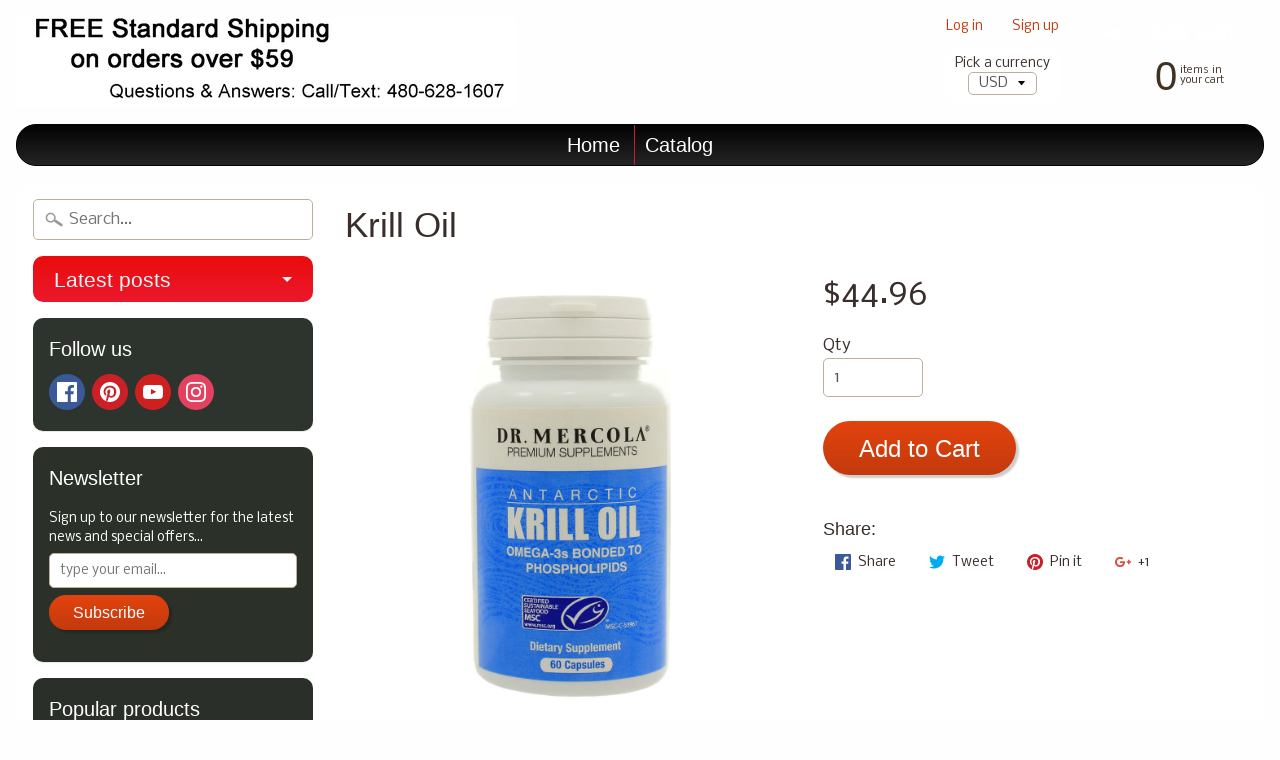

--- FILE ---
content_type: text/html; charset=utf-8
request_url: https://shop.personalpowertraining.com/products/krill-oil
body_size: 19763
content:
<!DOCTYPE html>
<html class="no-js" lang="en">
<head>
<meta charset="utf-8" />
<meta http-equiv="X-UA-Compatible" content="IE=edge" />  
<meta name="viewport" content="width=device-width, initial-scale=1.0, height=device-height, minimum-scale=1.0, user-scalable=0">

  <!-- Google Tag Manager -->
<script>(function(w,d,s,l,i){w[l]=w[l]||[];w[l].push({'gtm.start':
new Date().getTime(),event:'gtm.js'});var f=d.getElementsByTagName(s)[0],
j=d.createElement(s),dl=l!='dataLayer'?'&l='+l:'';j.async=true;j.src=
'https://www.googletagmanager.com/gtm.js?id='+i+dl;f.parentNode.insertBefore(j,f);
})(window,document,'script','dataLayer','GTM-KMWV9Q26');</script>
<!-- End Google Tag Manager -->
  

  
  
  <link href="//fonts.googleapis.com/css?family=Nobile:400,700" rel="stylesheet" type="text/css" media="all" />


   
  

  
 


    <title>Krill Oil | personalpower</title> 





	<meta name="description" content="The fishery that provides the krill for our Krill Oil was the ONLY fishery to receive an “A” grade for sustainability.Is MSC-certified – “Boat to plate” certification and auditing ensures harvesting to manufacturing adheres to MSC’s chain of custody standard. Krill are harvested in a sustainable way that also ensures no by-catch (non-krill species) is captured.Provides traceability and trust – Manufacturer provides traceability of krill from its source through final processing in a controlled value chain.Employs a unique Patent-Pending Harvesting Method – This technology helps ensure top quality krill oil by delivering the krill to tanks on the boat alive (unlike most other manufacturers). This allows for fresh processing of delicate krill.Uses superior encapsulation – With the use of a Licaps® capsule, Krill Oil is delivered in a unique hermetically-sealed protective capsule.Provides enhanced shelf-life – Exemplary filling and sealing process incorporated in encapsulation helps improve krill oil longevity by helping prevent oxidation." />


<link rel="canonical" href="https://shop.personalpowertraining.com/products/krill-oil" /> 
<!-- /snippets/social-meta-tags.liquid -->
<meta property="og:site_name" content="personalpower">
<meta property="og:url" content="https://shop.personalpowertraining.com/products/krill-oil">
<meta property="og:title" content="Krill Oil">
<meta property="og:type" content="product">
<meta property="og:description" content="The fishery that provides the krill for our Krill Oil was the ONLY fishery to receive an “A” grade for sustainability.Is MSC-certified – “Boat to plate” certification and auditing ensures harvesting to manufacturing adheres to MSC’s chain of custody standard. Krill are harvested in a sustainable way that also ensures no by-catch (non-krill species) is captured.Provides traceability and trust – Manufacturer provides traceability of krill from its source through final processing in a controlled value chain.Employs a unique Patent-Pending Harvesting Method – This technology helps ensure top quality krill oil by delivering the krill to tanks on the boat alive (unlike most other manufacturers). This allows for fresh processing of delicate krill.Uses superior encapsulation – With the use of a Licaps® capsule, Krill Oil is delivered in a unique hermetically-sealed protective capsule.Provides enhanced shelf-life – Exemplary filling and sealing process incorporated in encapsulation helps improve krill oil longevity by helping prevent oxidation."><meta property="og:price:amount" content="44.96">
  <meta property="og:price:currency" content="USD"><meta property="og:image" content="http://shop.personalpowertraining.com/cdn/shop/products/MR0026PAR_0001_1024x1024.jpg?v=1571727769">
<meta property="og:image:secure_url" content="https://shop.personalpowertraining.com/cdn/shop/products/MR0026PAR_0001_1024x1024.jpg?v=1571727769">

<meta name="twitter:site" content="@">
<meta name="twitter:card" content="summary_large_image">
<meta name="twitter:title" content="Krill Oil">
<meta name="twitter:description" content="The fishery that provides the krill for our Krill Oil was the ONLY fishery to receive an “A” grade for sustainability.Is MSC-certified – “Boat to plate” certification and auditing ensures harvesting to manufacturing adheres to MSC’s chain of custody standard. Krill are harvested in a sustainable way that also ensures no by-catch (non-krill species) is captured.Provides traceability and trust – Manufacturer provides traceability of krill from its source through final processing in a controlled value chain.Employs a unique Patent-Pending Harvesting Method – This technology helps ensure top quality krill oil by delivering the krill to tanks on the boat alive (unlike most other manufacturers). This allows for fresh processing of delicate krill.Uses superior encapsulation – With the use of a Licaps® capsule, Krill Oil is delivered in a unique hermetically-sealed protective capsule.Provides enhanced shelf-life – Exemplary filling and sealing process incorporated in encapsulation helps improve krill oil longevity by helping prevent oxidation.">

<link href="//shop.personalpowertraining.com/cdn/shop/t/5/assets/styles.scss.css?v=65413878004242047771674755684" rel="stylesheet" type="text/css" media="all" />  

<script>
  window.Sunrise = window.Sunrise || {};
  Sunrise.strings = {
    add_to_cart: "Add to Cart",
    sold_out: "Out of stock",
    unavailable: "Unavailable",
    money_format_json: "${{amount}}",
    money_format: "${{amount}}",
    money_with_currency_format_json: "${{amount}} USD",
    money_with_currency_format: "${{amount}} USD",
    shop_currency: "USD",
    locale: "en",
    locale_json: "en",
    customer_accounts_enabled: true,
    customer_logged_in: false
  };
</script>  
  

  
<script src="//shop.personalpowertraining.com/cdn/shop/t/5/assets/vendor.js?v=161042961499314152801644243022" type="text/javascript"></script> 
<script src="//shop.personalpowertraining.com/cdn/shop/t/5/assets/theme.js?v=127072947664944523351644243031" type="text/javascript"></script> 

<script>window.performance && window.performance.mark && window.performance.mark('shopify.content_for_header.start');</script><meta name="google-site-verification" content="2wf0Q59klG2tirZ_NZr8jq9Nyx8FuGd6w4lI6NIVr-w">
<meta id="shopify-digital-wallet" name="shopify-digital-wallet" content="/29670668/digital_wallets/dialog">
<meta name="shopify-checkout-api-token" content="603b1e174bb04598c18a819ef7fb51bc">
<meta id="in-context-paypal-metadata" data-shop-id="29670668" data-venmo-supported="true" data-environment="production" data-locale="en_US" data-paypal-v4="true" data-currency="USD">
<link rel="alternate" type="application/json+oembed" href="https://shop.personalpowertraining.com/products/krill-oil.oembed">
<script async="async" src="/checkouts/internal/preloads.js?locale=en-US"></script>
<script id="shopify-features" type="application/json">{"accessToken":"603b1e174bb04598c18a819ef7fb51bc","betas":["rich-media-storefront-analytics"],"domain":"shop.personalpowertraining.com","predictiveSearch":true,"shopId":29670668,"locale":"en"}</script>
<script>var Shopify = Shopify || {};
Shopify.shop = "personalpower.myshopify.com";
Shopify.locale = "en";
Shopify.currency = {"active":"USD","rate":"1.0"};
Shopify.country = "US";
Shopify.theme = {"name":"Copy of Copy of theme-export-agapenutrition-com...","id":130695561455,"schema_name":"Sunrise","schema_version":"5.21.1","theme_store_id":null,"role":"main"};
Shopify.theme.handle = "null";
Shopify.theme.style = {"id":null,"handle":null};
Shopify.cdnHost = "shop.personalpowertraining.com/cdn";
Shopify.routes = Shopify.routes || {};
Shopify.routes.root = "/";</script>
<script type="module">!function(o){(o.Shopify=o.Shopify||{}).modules=!0}(window);</script>
<script>!function(o){function n(){var o=[];function n(){o.push(Array.prototype.slice.apply(arguments))}return n.q=o,n}var t=o.Shopify=o.Shopify||{};t.loadFeatures=n(),t.autoloadFeatures=n()}(window);</script>
<script id="shop-js-analytics" type="application/json">{"pageType":"product"}</script>
<script defer="defer" async type="module" src="//shop.personalpowertraining.com/cdn/shopifycloud/shop-js/modules/v2/client.init-shop-cart-sync_WVOgQShq.en.esm.js"></script>
<script defer="defer" async type="module" src="//shop.personalpowertraining.com/cdn/shopifycloud/shop-js/modules/v2/chunk.common_C_13GLB1.esm.js"></script>
<script defer="defer" async type="module" src="//shop.personalpowertraining.com/cdn/shopifycloud/shop-js/modules/v2/chunk.modal_CLfMGd0m.esm.js"></script>
<script type="module">
  await import("//shop.personalpowertraining.com/cdn/shopifycloud/shop-js/modules/v2/client.init-shop-cart-sync_WVOgQShq.en.esm.js");
await import("//shop.personalpowertraining.com/cdn/shopifycloud/shop-js/modules/v2/chunk.common_C_13GLB1.esm.js");
await import("//shop.personalpowertraining.com/cdn/shopifycloud/shop-js/modules/v2/chunk.modal_CLfMGd0m.esm.js");

  window.Shopify.SignInWithShop?.initShopCartSync?.({"fedCMEnabled":true,"windoidEnabled":true});

</script>
<script>(function() {
  var isLoaded = false;
  function asyncLoad() {
    if (isLoaded) return;
    isLoaded = true;
    var urls = ["https:\/\/scripttags.justuno.com\/shopify_justuno_29670668_68925.js?shop=personalpower.myshopify.com","\/\/cdn.shopify.com\/proxy\/3e902731a991c9f04632800f7a7547172072e1c69c363141f8bfd851d555a9f6\/static.cdn.printful.com\/static\/js\/external\/shopify-product-customizer.js?v=0.28\u0026shop=personalpower.myshopify.com\u0026sp-cache-control=cHVibGljLCBtYXgtYWdlPTkwMA","https:\/\/sp-micro-next.b-cdn.net\/sp-micro.umd.js?shop=personalpower.myshopify.com"];
    for (var i = 0; i < urls.length; i++) {
      var s = document.createElement('script');
      s.type = 'text/javascript';
      s.async = true;
      s.src = urls[i];
      var x = document.getElementsByTagName('script')[0];
      x.parentNode.insertBefore(s, x);
    }
  };
  if(window.attachEvent) {
    window.attachEvent('onload', asyncLoad);
  } else {
    window.addEventListener('load', asyncLoad, false);
  }
})();</script>
<script id="__st">var __st={"a":29670668,"offset":-25200,"reqid":"7adf3bcd-4cf2-4af5-b2b6-b22a12b47d5e-1769615729","pageurl":"shop.personalpowertraining.com\/products\/krill-oil","u":"3560112b59a7","p":"product","rtyp":"product","rid":533040726065};</script>
<script>window.ShopifyPaypalV4VisibilityTracking = true;</script>
<script id="captcha-bootstrap">!function(){'use strict';const t='contact',e='account',n='new_comment',o=[[t,t],['blogs',n],['comments',n],[t,'customer']],c=[[e,'customer_login'],[e,'guest_login'],[e,'recover_customer_password'],[e,'create_customer']],r=t=>t.map((([t,e])=>`form[action*='/${t}']:not([data-nocaptcha='true']) input[name='form_type'][value='${e}']`)).join(','),a=t=>()=>t?[...document.querySelectorAll(t)].map((t=>t.form)):[];function s(){const t=[...o],e=r(t);return a(e)}const i='password',u='form_key',d=['recaptcha-v3-token','g-recaptcha-response','h-captcha-response',i],f=()=>{try{return window.sessionStorage}catch{return}},m='__shopify_v',_=t=>t.elements[u];function p(t,e,n=!1){try{const o=window.sessionStorage,c=JSON.parse(o.getItem(e)),{data:r}=function(t){const{data:e,action:n}=t;return t[m]||n?{data:e,action:n}:{data:t,action:n}}(c);for(const[e,n]of Object.entries(r))t.elements[e]&&(t.elements[e].value=n);n&&o.removeItem(e)}catch(o){console.error('form repopulation failed',{error:o})}}const l='form_type',E='cptcha';function T(t){t.dataset[E]=!0}const w=window,h=w.document,L='Shopify',v='ce_forms',y='captcha';let A=!1;((t,e)=>{const n=(g='f06e6c50-85a8-45c8-87d0-21a2b65856fe',I='https://cdn.shopify.com/shopifycloud/storefront-forms-hcaptcha/ce_storefront_forms_captcha_hcaptcha.v1.5.2.iife.js',D={infoText:'Protected by hCaptcha',privacyText:'Privacy',termsText:'Terms'},(t,e,n)=>{const o=w[L][v],c=o.bindForm;if(c)return c(t,g,e,D).then(n);var r;o.q.push([[t,g,e,D],n]),r=I,A||(h.body.append(Object.assign(h.createElement('script'),{id:'captcha-provider',async:!0,src:r})),A=!0)});var g,I,D;w[L]=w[L]||{},w[L][v]=w[L][v]||{},w[L][v].q=[],w[L][y]=w[L][y]||{},w[L][y].protect=function(t,e){n(t,void 0,e),T(t)},Object.freeze(w[L][y]),function(t,e,n,w,h,L){const[v,y,A,g]=function(t,e,n){const i=e?o:[],u=t?c:[],d=[...i,...u],f=r(d),m=r(i),_=r(d.filter((([t,e])=>n.includes(e))));return[a(f),a(m),a(_),s()]}(w,h,L),I=t=>{const e=t.target;return e instanceof HTMLFormElement?e:e&&e.form},D=t=>v().includes(t);t.addEventListener('submit',(t=>{const e=I(t);if(!e)return;const n=D(e)&&!e.dataset.hcaptchaBound&&!e.dataset.recaptchaBound,o=_(e),c=g().includes(e)&&(!o||!o.value);(n||c)&&t.preventDefault(),c&&!n&&(function(t){try{if(!f())return;!function(t){const e=f();if(!e)return;const n=_(t);if(!n)return;const o=n.value;o&&e.removeItem(o)}(t);const e=Array.from(Array(32),(()=>Math.random().toString(36)[2])).join('');!function(t,e){_(t)||t.append(Object.assign(document.createElement('input'),{type:'hidden',name:u})),t.elements[u].value=e}(t,e),function(t,e){const n=f();if(!n)return;const o=[...t.querySelectorAll(`input[type='${i}']`)].map((({name:t})=>t)),c=[...d,...o],r={};for(const[a,s]of new FormData(t).entries())c.includes(a)||(r[a]=s);n.setItem(e,JSON.stringify({[m]:1,action:t.action,data:r}))}(t,e)}catch(e){console.error('failed to persist form',e)}}(e),e.submit())}));const S=(t,e)=>{t&&!t.dataset[E]&&(n(t,e.some((e=>e===t))),T(t))};for(const o of['focusin','change'])t.addEventListener(o,(t=>{const e=I(t);D(e)&&S(e,y())}));const B=e.get('form_key'),M=e.get(l),P=B&&M;t.addEventListener('DOMContentLoaded',(()=>{const t=y();if(P)for(const e of t)e.elements[l].value===M&&p(e,B);[...new Set([...A(),...v().filter((t=>'true'===t.dataset.shopifyCaptcha))])].forEach((e=>S(e,t)))}))}(h,new URLSearchParams(w.location.search),n,t,e,['guest_login'])})(!0,!0)}();</script>
<script integrity="sha256-4kQ18oKyAcykRKYeNunJcIwy7WH5gtpwJnB7kiuLZ1E=" data-source-attribution="shopify.loadfeatures" defer="defer" src="//shop.personalpowertraining.com/cdn/shopifycloud/storefront/assets/storefront/load_feature-a0a9edcb.js" crossorigin="anonymous"></script>
<script data-source-attribution="shopify.dynamic_checkout.dynamic.init">var Shopify=Shopify||{};Shopify.PaymentButton=Shopify.PaymentButton||{isStorefrontPortableWallets:!0,init:function(){window.Shopify.PaymentButton.init=function(){};var t=document.createElement("script");t.src="https://shop.personalpowertraining.com/cdn/shopifycloud/portable-wallets/latest/portable-wallets.en.js",t.type="module",document.head.appendChild(t)}};
</script>
<script data-source-attribution="shopify.dynamic_checkout.buyer_consent">
  function portableWalletsHideBuyerConsent(e){var t=document.getElementById("shopify-buyer-consent"),n=document.getElementById("shopify-subscription-policy-button");t&&n&&(t.classList.add("hidden"),t.setAttribute("aria-hidden","true"),n.removeEventListener("click",e))}function portableWalletsShowBuyerConsent(e){var t=document.getElementById("shopify-buyer-consent"),n=document.getElementById("shopify-subscription-policy-button");t&&n&&(t.classList.remove("hidden"),t.removeAttribute("aria-hidden"),n.addEventListener("click",e))}window.Shopify?.PaymentButton&&(window.Shopify.PaymentButton.hideBuyerConsent=portableWalletsHideBuyerConsent,window.Shopify.PaymentButton.showBuyerConsent=portableWalletsShowBuyerConsent);
</script>
<script data-source-attribution="shopify.dynamic_checkout.cart.bootstrap">document.addEventListener("DOMContentLoaded",(function(){function t(){return document.querySelector("shopify-accelerated-checkout-cart, shopify-accelerated-checkout")}if(t())Shopify.PaymentButton.init();else{new MutationObserver((function(e,n){t()&&(Shopify.PaymentButton.init(),n.disconnect())})).observe(document.body,{childList:!0,subtree:!0})}}));
</script>
<link id="shopify-accelerated-checkout-styles" rel="stylesheet" media="screen" href="https://shop.personalpowertraining.com/cdn/shopifycloud/portable-wallets/latest/accelerated-checkout-backwards-compat.css" crossorigin="anonymous">
<style id="shopify-accelerated-checkout-cart">
        #shopify-buyer-consent {
  margin-top: 1em;
  display: inline-block;
  width: 100%;
}

#shopify-buyer-consent.hidden {
  display: none;
}

#shopify-subscription-policy-button {
  background: none;
  border: none;
  padding: 0;
  text-decoration: underline;
  font-size: inherit;
  cursor: pointer;
}

#shopify-subscription-policy-button::before {
  box-shadow: none;
}

      </style>

<script>window.performance && window.performance.mark && window.performance.mark('shopify.content_for_header.end');</script>
<link href="https://monorail-edge.shopifysvc.com" rel="dns-prefetch">
<script>(function(){if ("sendBeacon" in navigator && "performance" in window) {try {var session_token_from_headers = performance.getEntriesByType('navigation')[0].serverTiming.find(x => x.name == '_s').description;} catch {var session_token_from_headers = undefined;}var session_cookie_matches = document.cookie.match(/_shopify_s=([^;]*)/);var session_token_from_cookie = session_cookie_matches && session_cookie_matches.length === 2 ? session_cookie_matches[1] : "";var session_token = session_token_from_headers || session_token_from_cookie || "";function handle_abandonment_event(e) {var entries = performance.getEntries().filter(function(entry) {return /monorail-edge.shopifysvc.com/.test(entry.name);});if (!window.abandonment_tracked && entries.length === 0) {window.abandonment_tracked = true;var currentMs = Date.now();var navigation_start = performance.timing.navigationStart;var payload = {shop_id: 29670668,url: window.location.href,navigation_start,duration: currentMs - navigation_start,session_token,page_type: "product"};window.navigator.sendBeacon("https://monorail-edge.shopifysvc.com/v1/produce", JSON.stringify({schema_id: "online_store_buyer_site_abandonment/1.1",payload: payload,metadata: {event_created_at_ms: currentMs,event_sent_at_ms: currentMs}}));}}window.addEventListener('pagehide', handle_abandonment_event);}}());</script>
<script id="web-pixels-manager-setup">(function e(e,d,r,n,o){if(void 0===o&&(o={}),!Boolean(null===(a=null===(i=window.Shopify)||void 0===i?void 0:i.analytics)||void 0===a?void 0:a.replayQueue)){var i,a;window.Shopify=window.Shopify||{};var t=window.Shopify;t.analytics=t.analytics||{};var s=t.analytics;s.replayQueue=[],s.publish=function(e,d,r){return s.replayQueue.push([e,d,r]),!0};try{self.performance.mark("wpm:start")}catch(e){}var l=function(){var e={modern:/Edge?\/(1{2}[4-9]|1[2-9]\d|[2-9]\d{2}|\d{4,})\.\d+(\.\d+|)|Firefox\/(1{2}[4-9]|1[2-9]\d|[2-9]\d{2}|\d{4,})\.\d+(\.\d+|)|Chrom(ium|e)\/(9{2}|\d{3,})\.\d+(\.\d+|)|(Maci|X1{2}).+ Version\/(15\.\d+|(1[6-9]|[2-9]\d|\d{3,})\.\d+)([,.]\d+|)( \(\w+\)|)( Mobile\/\w+|) Safari\/|Chrome.+OPR\/(9{2}|\d{3,})\.\d+\.\d+|(CPU[ +]OS|iPhone[ +]OS|CPU[ +]iPhone|CPU IPhone OS|CPU iPad OS)[ +]+(15[._]\d+|(1[6-9]|[2-9]\d|\d{3,})[._]\d+)([._]\d+|)|Android:?[ /-](13[3-9]|1[4-9]\d|[2-9]\d{2}|\d{4,})(\.\d+|)(\.\d+|)|Android.+Firefox\/(13[5-9]|1[4-9]\d|[2-9]\d{2}|\d{4,})\.\d+(\.\d+|)|Android.+Chrom(ium|e)\/(13[3-9]|1[4-9]\d|[2-9]\d{2}|\d{4,})\.\d+(\.\d+|)|SamsungBrowser\/([2-9]\d|\d{3,})\.\d+/,legacy:/Edge?\/(1[6-9]|[2-9]\d|\d{3,})\.\d+(\.\d+|)|Firefox\/(5[4-9]|[6-9]\d|\d{3,})\.\d+(\.\d+|)|Chrom(ium|e)\/(5[1-9]|[6-9]\d|\d{3,})\.\d+(\.\d+|)([\d.]+$|.*Safari\/(?![\d.]+ Edge\/[\d.]+$))|(Maci|X1{2}).+ Version\/(10\.\d+|(1[1-9]|[2-9]\d|\d{3,})\.\d+)([,.]\d+|)( \(\w+\)|)( Mobile\/\w+|) Safari\/|Chrome.+OPR\/(3[89]|[4-9]\d|\d{3,})\.\d+\.\d+|(CPU[ +]OS|iPhone[ +]OS|CPU[ +]iPhone|CPU IPhone OS|CPU iPad OS)[ +]+(10[._]\d+|(1[1-9]|[2-9]\d|\d{3,})[._]\d+)([._]\d+|)|Android:?[ /-](13[3-9]|1[4-9]\d|[2-9]\d{2}|\d{4,})(\.\d+|)(\.\d+|)|Mobile Safari.+OPR\/([89]\d|\d{3,})\.\d+\.\d+|Android.+Firefox\/(13[5-9]|1[4-9]\d|[2-9]\d{2}|\d{4,})\.\d+(\.\d+|)|Android.+Chrom(ium|e)\/(13[3-9]|1[4-9]\d|[2-9]\d{2}|\d{4,})\.\d+(\.\d+|)|Android.+(UC? ?Browser|UCWEB|U3)[ /]?(15\.([5-9]|\d{2,})|(1[6-9]|[2-9]\d|\d{3,})\.\d+)\.\d+|SamsungBrowser\/(5\.\d+|([6-9]|\d{2,})\.\d+)|Android.+MQ{2}Browser\/(14(\.(9|\d{2,})|)|(1[5-9]|[2-9]\d|\d{3,})(\.\d+|))(\.\d+|)|K[Aa][Ii]OS\/(3\.\d+|([4-9]|\d{2,})\.\d+)(\.\d+|)/},d=e.modern,r=e.legacy,n=navigator.userAgent;return n.match(d)?"modern":n.match(r)?"legacy":"unknown"}(),u="modern"===l?"modern":"legacy",c=(null!=n?n:{modern:"",legacy:""})[u],f=function(e){return[e.baseUrl,"/wpm","/b",e.hashVersion,"modern"===e.buildTarget?"m":"l",".js"].join("")}({baseUrl:d,hashVersion:r,buildTarget:u}),m=function(e){var d=e.version,r=e.bundleTarget,n=e.surface,o=e.pageUrl,i=e.monorailEndpoint;return{emit:function(e){var a=e.status,t=e.errorMsg,s=(new Date).getTime(),l=JSON.stringify({metadata:{event_sent_at_ms:s},events:[{schema_id:"web_pixels_manager_load/3.1",payload:{version:d,bundle_target:r,page_url:o,status:a,surface:n,error_msg:t},metadata:{event_created_at_ms:s}}]});if(!i)return console&&console.warn&&console.warn("[Web Pixels Manager] No Monorail endpoint provided, skipping logging."),!1;try{return self.navigator.sendBeacon.bind(self.navigator)(i,l)}catch(e){}var u=new XMLHttpRequest;try{return u.open("POST",i,!0),u.setRequestHeader("Content-Type","text/plain"),u.send(l),!0}catch(e){return console&&console.warn&&console.warn("[Web Pixels Manager] Got an unhandled error while logging to Monorail."),!1}}}}({version:r,bundleTarget:l,surface:e.surface,pageUrl:self.location.href,monorailEndpoint:e.monorailEndpoint});try{o.browserTarget=l,function(e){var d=e.src,r=e.async,n=void 0===r||r,o=e.onload,i=e.onerror,a=e.sri,t=e.scriptDataAttributes,s=void 0===t?{}:t,l=document.createElement("script"),u=document.querySelector("head"),c=document.querySelector("body");if(l.async=n,l.src=d,a&&(l.integrity=a,l.crossOrigin="anonymous"),s)for(var f in s)if(Object.prototype.hasOwnProperty.call(s,f))try{l.dataset[f]=s[f]}catch(e){}if(o&&l.addEventListener("load",o),i&&l.addEventListener("error",i),u)u.appendChild(l);else{if(!c)throw new Error("Did not find a head or body element to append the script");c.appendChild(l)}}({src:f,async:!0,onload:function(){if(!function(){var e,d;return Boolean(null===(d=null===(e=window.Shopify)||void 0===e?void 0:e.analytics)||void 0===d?void 0:d.initialized)}()){var d=window.webPixelsManager.init(e)||void 0;if(d){var r=window.Shopify.analytics;r.replayQueue.forEach((function(e){var r=e[0],n=e[1],o=e[2];d.publishCustomEvent(r,n,o)})),r.replayQueue=[],r.publish=d.publishCustomEvent,r.visitor=d.visitor,r.initialized=!0}}},onerror:function(){return m.emit({status:"failed",errorMsg:"".concat(f," has failed to load")})},sri:function(e){var d=/^sha384-[A-Za-z0-9+/=]+$/;return"string"==typeof e&&d.test(e)}(c)?c:"",scriptDataAttributes:o}),m.emit({status:"loading"})}catch(e){m.emit({status:"failed",errorMsg:(null==e?void 0:e.message)||"Unknown error"})}}})({shopId: 29670668,storefrontBaseUrl: "https://shop.personalpowertraining.com",extensionsBaseUrl: "https://extensions.shopifycdn.com/cdn/shopifycloud/web-pixels-manager",monorailEndpoint: "https://monorail-edge.shopifysvc.com/unstable/produce_batch",surface: "storefront-renderer",enabledBetaFlags: ["2dca8a86"],webPixelsConfigList: [{"id":"941883631","configuration":"{\"backendUrl\":\"https:\\\/\\\/api.salespop.com\",\"shopifyDomain\":\"personalpower.myshopify.com\"}","eventPayloadVersion":"v1","runtimeContext":"STRICT","scriptVersion":"bb83dd074d22fef7d4e3cfe7cac23089","type":"APP","apiClientId":1869884,"privacyPurposes":["ANALYTICS"],"dataSharingAdjustments":{"protectedCustomerApprovalScopes":["read_customer_address","read_customer_name","read_customer_personal_data"]}},{"id":"518226159","configuration":"{\"config\":\"{\\\"pixel_id\\\":\\\"G-5YKD5ZCN6J\\\",\\\"target_country\\\":\\\"US\\\",\\\"gtag_events\\\":[{\\\"type\\\":\\\"search\\\",\\\"action_label\\\":[\\\"G-5YKD5ZCN6J\\\",\\\"AW-1012382270\\\/AjZkCNyJhocBEL703uID\\\"]},{\\\"type\\\":\\\"begin_checkout\\\",\\\"action_label\\\":[\\\"G-5YKD5ZCN6J\\\",\\\"AW-1012382270\\\/Dq-CCNmJhocBEL703uID\\\"]},{\\\"type\\\":\\\"view_item\\\",\\\"action_label\\\":[\\\"G-5YKD5ZCN6J\\\",\\\"AW-1012382270\\\/ChGgCNOJhocBEL703uID\\\",\\\"MC-SQBP7793C5\\\"]},{\\\"type\\\":\\\"purchase\\\",\\\"action_label\\\":[\\\"G-5YKD5ZCN6J\\\",\\\"AW-1012382270\\\/2PGsCNCJhocBEL703uID\\\",\\\"MC-SQBP7793C5\\\"]},{\\\"type\\\":\\\"page_view\\\",\\\"action_label\\\":[\\\"G-5YKD5ZCN6J\\\",\\\"AW-1012382270\\\/AmmpCM2JhocBEL703uID\\\",\\\"MC-SQBP7793C5\\\"]},{\\\"type\\\":\\\"add_payment_info\\\",\\\"action_label\\\":[\\\"G-5YKD5ZCN6J\\\",\\\"AW-1012382270\\\/ph0ACN-JhocBEL703uID\\\"]},{\\\"type\\\":\\\"add_to_cart\\\",\\\"action_label\\\":[\\\"G-5YKD5ZCN6J\\\",\\\"AW-1012382270\\\/whJdCNaJhocBEL703uID\\\"]}],\\\"enable_monitoring_mode\\\":false}\"}","eventPayloadVersion":"v1","runtimeContext":"OPEN","scriptVersion":"b2a88bafab3e21179ed38636efcd8a93","type":"APP","apiClientId":1780363,"privacyPurposes":[],"dataSharingAdjustments":{"protectedCustomerApprovalScopes":["read_customer_address","read_customer_email","read_customer_name","read_customer_personal_data","read_customer_phone"]}},{"id":"71631087","eventPayloadVersion":"v1","runtimeContext":"LAX","scriptVersion":"1","type":"CUSTOM","privacyPurposes":["MARKETING"],"name":"Meta pixel (migrated)"},{"id":"shopify-app-pixel","configuration":"{}","eventPayloadVersion":"v1","runtimeContext":"STRICT","scriptVersion":"0450","apiClientId":"shopify-pixel","type":"APP","privacyPurposes":["ANALYTICS","MARKETING"]},{"id":"shopify-custom-pixel","eventPayloadVersion":"v1","runtimeContext":"LAX","scriptVersion":"0450","apiClientId":"shopify-pixel","type":"CUSTOM","privacyPurposes":["ANALYTICS","MARKETING"]}],isMerchantRequest: false,initData: {"shop":{"name":"personalpower","paymentSettings":{"currencyCode":"USD"},"myshopifyDomain":"personalpower.myshopify.com","countryCode":"US","storefrontUrl":"https:\/\/shop.personalpowertraining.com"},"customer":null,"cart":null,"checkout":null,"productVariants":[{"price":{"amount":44.96,"currencyCode":"USD"},"product":{"title":"Krill Oil","vendor":"Dr. Mercola Premium Products","id":"533040726065","untranslatedTitle":"Krill Oil","url":"\/products\/krill-oil","type":"Nutritional Supplements"},"id":"7234664628273","image":{"src":"\/\/shop.personalpowertraining.com\/cdn\/shop\/products\/MR0026PAR_0001.jpg?v=1571727769"},"sku":"","title":"Default Title","untranslatedTitle":"Default Title"}],"purchasingCompany":null},},"https://shop.personalpowertraining.com/cdn","fcfee988w5aeb613cpc8e4bc33m6693e112",{"modern":"","legacy":""},{"shopId":"29670668","storefrontBaseUrl":"https:\/\/shop.personalpowertraining.com","extensionBaseUrl":"https:\/\/extensions.shopifycdn.com\/cdn\/shopifycloud\/web-pixels-manager","surface":"storefront-renderer","enabledBetaFlags":"[\"2dca8a86\"]","isMerchantRequest":"false","hashVersion":"fcfee988w5aeb613cpc8e4bc33m6693e112","publish":"custom","events":"[[\"page_viewed\",{}],[\"product_viewed\",{\"productVariant\":{\"price\":{\"amount\":44.96,\"currencyCode\":\"USD\"},\"product\":{\"title\":\"Krill Oil\",\"vendor\":\"Dr. Mercola Premium Products\",\"id\":\"533040726065\",\"untranslatedTitle\":\"Krill Oil\",\"url\":\"\/products\/krill-oil\",\"type\":\"Nutritional Supplements\"},\"id\":\"7234664628273\",\"image\":{\"src\":\"\/\/shop.personalpowertraining.com\/cdn\/shop\/products\/MR0026PAR_0001.jpg?v=1571727769\"},\"sku\":\"\",\"title\":\"Default Title\",\"untranslatedTitle\":\"Default Title\"}}]]"});</script><script>
  window.ShopifyAnalytics = window.ShopifyAnalytics || {};
  window.ShopifyAnalytics.meta = window.ShopifyAnalytics.meta || {};
  window.ShopifyAnalytics.meta.currency = 'USD';
  var meta = {"product":{"id":533040726065,"gid":"gid:\/\/shopify\/Product\/533040726065","vendor":"Dr. Mercola Premium Products","type":"Nutritional Supplements","handle":"krill-oil","variants":[{"id":7234664628273,"price":4496,"name":"Krill Oil","public_title":null,"sku":""}],"remote":false},"page":{"pageType":"product","resourceType":"product","resourceId":533040726065,"requestId":"7adf3bcd-4cf2-4af5-b2b6-b22a12b47d5e-1769615729"}};
  for (var attr in meta) {
    window.ShopifyAnalytics.meta[attr] = meta[attr];
  }
</script>
<script class="analytics">
  (function () {
    var customDocumentWrite = function(content) {
      var jquery = null;

      if (window.jQuery) {
        jquery = window.jQuery;
      } else if (window.Checkout && window.Checkout.$) {
        jquery = window.Checkout.$;
      }

      if (jquery) {
        jquery('body').append(content);
      }
    };

    var hasLoggedConversion = function(token) {
      if (token) {
        return document.cookie.indexOf('loggedConversion=' + token) !== -1;
      }
      return false;
    }

    var setCookieIfConversion = function(token) {
      if (token) {
        var twoMonthsFromNow = new Date(Date.now());
        twoMonthsFromNow.setMonth(twoMonthsFromNow.getMonth() + 2);

        document.cookie = 'loggedConversion=' + token + '; expires=' + twoMonthsFromNow;
      }
    }

    var trekkie = window.ShopifyAnalytics.lib = window.trekkie = window.trekkie || [];
    if (trekkie.integrations) {
      return;
    }
    trekkie.methods = [
      'identify',
      'page',
      'ready',
      'track',
      'trackForm',
      'trackLink'
    ];
    trekkie.factory = function(method) {
      return function() {
        var args = Array.prototype.slice.call(arguments);
        args.unshift(method);
        trekkie.push(args);
        return trekkie;
      };
    };
    for (var i = 0; i < trekkie.methods.length; i++) {
      var key = trekkie.methods[i];
      trekkie[key] = trekkie.factory(key);
    }
    trekkie.load = function(config) {
      trekkie.config = config || {};
      trekkie.config.initialDocumentCookie = document.cookie;
      var first = document.getElementsByTagName('script')[0];
      var script = document.createElement('script');
      script.type = 'text/javascript';
      script.onerror = function(e) {
        var scriptFallback = document.createElement('script');
        scriptFallback.type = 'text/javascript';
        scriptFallback.onerror = function(error) {
                var Monorail = {
      produce: function produce(monorailDomain, schemaId, payload) {
        var currentMs = new Date().getTime();
        var event = {
          schema_id: schemaId,
          payload: payload,
          metadata: {
            event_created_at_ms: currentMs,
            event_sent_at_ms: currentMs
          }
        };
        return Monorail.sendRequest("https://" + monorailDomain + "/v1/produce", JSON.stringify(event));
      },
      sendRequest: function sendRequest(endpointUrl, payload) {
        // Try the sendBeacon API
        if (window && window.navigator && typeof window.navigator.sendBeacon === 'function' && typeof window.Blob === 'function' && !Monorail.isIos12()) {
          var blobData = new window.Blob([payload], {
            type: 'text/plain'
          });

          if (window.navigator.sendBeacon(endpointUrl, blobData)) {
            return true;
          } // sendBeacon was not successful

        } // XHR beacon

        var xhr = new XMLHttpRequest();

        try {
          xhr.open('POST', endpointUrl);
          xhr.setRequestHeader('Content-Type', 'text/plain');
          xhr.send(payload);
        } catch (e) {
          console.log(e);
        }

        return false;
      },
      isIos12: function isIos12() {
        return window.navigator.userAgent.lastIndexOf('iPhone; CPU iPhone OS 12_') !== -1 || window.navigator.userAgent.lastIndexOf('iPad; CPU OS 12_') !== -1;
      }
    };
    Monorail.produce('monorail-edge.shopifysvc.com',
      'trekkie_storefront_load_errors/1.1',
      {shop_id: 29670668,
      theme_id: 130695561455,
      app_name: "storefront",
      context_url: window.location.href,
      source_url: "//shop.personalpowertraining.com/cdn/s/trekkie.storefront.a804e9514e4efded663580eddd6991fcc12b5451.min.js"});

        };
        scriptFallback.async = true;
        scriptFallback.src = '//shop.personalpowertraining.com/cdn/s/trekkie.storefront.a804e9514e4efded663580eddd6991fcc12b5451.min.js';
        first.parentNode.insertBefore(scriptFallback, first);
      };
      script.async = true;
      script.src = '//shop.personalpowertraining.com/cdn/s/trekkie.storefront.a804e9514e4efded663580eddd6991fcc12b5451.min.js';
      first.parentNode.insertBefore(script, first);
    };
    trekkie.load(
      {"Trekkie":{"appName":"storefront","development":false,"defaultAttributes":{"shopId":29670668,"isMerchantRequest":null,"themeId":130695561455,"themeCityHash":"15703619770051961201","contentLanguage":"en","currency":"USD","eventMetadataId":"60e291be-a128-41ce-93c5-f44e130b3ba6"},"isServerSideCookieWritingEnabled":true,"monorailRegion":"shop_domain","enabledBetaFlags":["65f19447","b5387b81"]},"Session Attribution":{},"S2S":{"facebookCapiEnabled":false,"source":"trekkie-storefront-renderer","apiClientId":580111}}
    );

    var loaded = false;
    trekkie.ready(function() {
      if (loaded) return;
      loaded = true;

      window.ShopifyAnalytics.lib = window.trekkie;

      var originalDocumentWrite = document.write;
      document.write = customDocumentWrite;
      try { window.ShopifyAnalytics.merchantGoogleAnalytics.call(this); } catch(error) {};
      document.write = originalDocumentWrite;

      window.ShopifyAnalytics.lib.page(null,{"pageType":"product","resourceType":"product","resourceId":533040726065,"requestId":"7adf3bcd-4cf2-4af5-b2b6-b22a12b47d5e-1769615729","shopifyEmitted":true});

      var match = window.location.pathname.match(/checkouts\/(.+)\/(thank_you|post_purchase)/)
      var token = match? match[1]: undefined;
      if (!hasLoggedConversion(token)) {
        setCookieIfConversion(token);
        window.ShopifyAnalytics.lib.track("Viewed Product",{"currency":"USD","variantId":7234664628273,"productId":533040726065,"productGid":"gid:\/\/shopify\/Product\/533040726065","name":"Krill Oil","price":"44.96","sku":"","brand":"Dr. Mercola Premium Products","variant":null,"category":"Nutritional Supplements","nonInteraction":true,"remote":false},undefined,undefined,{"shopifyEmitted":true});
      window.ShopifyAnalytics.lib.track("monorail:\/\/trekkie_storefront_viewed_product\/1.1",{"currency":"USD","variantId":7234664628273,"productId":533040726065,"productGid":"gid:\/\/shopify\/Product\/533040726065","name":"Krill Oil","price":"44.96","sku":"","brand":"Dr. Mercola Premium Products","variant":null,"category":"Nutritional Supplements","nonInteraction":true,"remote":false,"referer":"https:\/\/shop.personalpowertraining.com\/products\/krill-oil"});
      }
    });


        var eventsListenerScript = document.createElement('script');
        eventsListenerScript.async = true;
        eventsListenerScript.src = "//shop.personalpowertraining.com/cdn/shopifycloud/storefront/assets/shop_events_listener-3da45d37.js";
        document.getElementsByTagName('head')[0].appendChild(eventsListenerScript);

})();</script>
  <script>
  if (!window.ga || (window.ga && typeof window.ga !== 'function')) {
    window.ga = function ga() {
      (window.ga.q = window.ga.q || []).push(arguments);
      if (window.Shopify && window.Shopify.analytics && typeof window.Shopify.analytics.publish === 'function') {
        window.Shopify.analytics.publish("ga_stub_called", {}, {sendTo: "google_osp_migration"});
      }
      console.error("Shopify's Google Analytics stub called with:", Array.from(arguments), "\nSee https://help.shopify.com/manual/promoting-marketing/pixels/pixel-migration#google for more information.");
    };
    if (window.Shopify && window.Shopify.analytics && typeof window.Shopify.analytics.publish === 'function') {
      window.Shopify.analytics.publish("ga_stub_initialized", {}, {sendTo: "google_osp_migration"});
    }
  }
</script>
<script
  defer
  src="https://shop.personalpowertraining.com/cdn/shopifycloud/perf-kit/shopify-perf-kit-3.1.0.min.js"
  data-application="storefront-renderer"
  data-shop-id="29670668"
  data-render-region="gcp-us-east1"
  data-page-type="product"
  data-theme-instance-id="130695561455"
  data-theme-name="Sunrise"
  data-theme-version="5.21.1"
  data-monorail-region="shop_domain"
  data-resource-timing-sampling-rate="10"
  data-shs="true"
  data-shs-beacon="true"
  data-shs-export-with-fetch="true"
  data-shs-logs-sample-rate="1"
  data-shs-beacon-endpoint="https://shop.personalpowertraining.com/api/collect"
></script>
</head>

<body id="product-15-email_template" data-curr-format="${{amount}}" data-shop-currency="USD">

  <!-- Google Tag Manager (noscript) -->
<noscript><iframe src="https://www.googletagmanager.com/ns.html?id=GTM-KMWV9Q26"
height="0" width="0" style="display:none;visibility:hidden"></iframe></noscript>
<!-- End Google Tag Manager (noscript) -->
  
  <div id="site-wrap">
    <header id="header" class="clearfix">  
      <div id="shopify-section-header" class="shopify-section"><style>
#header .logo.img-logo a{max-width:500px;display:inline-block;line-height:1;vertical-align:bottom;} 
#header .logo.img-logo,#header .logo.img-logo h1{font-size:1em;}
.logo.textonly h1,.logo.textonly a{font-size:40px;line-height:1;} 
.top-menu a{font-size:20px;}
</style>
<div class="row clearfix">
  <div class="logo img-logo">
      
    <a class="newfont" href="/" title="personalpower">
    
      
      <img src="//shop.personalpowertraining.com/cdn/shop/files/free_shipping_ppt_500x.jpg?v=1613181113"
      srcset="//shop.personalpowertraining.com/cdn/shop/files/free_shipping_ppt_500x.jpg?v=1613181113 1x, //shop.personalpowertraining.com/cdn/shop/files/free_shipping_ppt_500x@2x.jpg?v=1613181113 2x"
      alt="personalpower"
      itemprop="logo">
    
    </a>
                   
  </div>

  
    <div class="login-top hide-mobile">
      
        <a href="/account/login">Log in</a> | <a href="/account/register">Sign up</a>
                  
    </div>
             

  <div class="cart-info hide-mobile">
    <a href="/cart"><em>0</em> <span>items in your cart</span></a>
  </div>
</div>


   <nav class="top-menu hide-mobile clearfix" role="navigation" data-menuchosen="main-menu">
     <ul>
      
         
         
            <li class="from-top-menu">
               <a class="newfont " href="/">Home</a>
            </li>
         
      
         
         
            <li class="from-top-menu">
               <a class="newfont " href="/collections/all">Catalog</a>
            </li>
         
      
     </ul>
   </nav>


<nav class="off-canvas-navigation show-mobile newfont">
  <a href="#menu" class="menu-button"><svg xmlns="http://www.w3.org/2000/svg" width="24" height="24" viewBox="0 0 24 24"><path d="M24 6h-24v-4h24v4zm0 4h-24v4h24v-4zm0 8h-24v4h24v-4z"/></svg><span> Menu</span></a>         
  
    <a href="/account" class="menu-user"><svg xmlns="http://www.w3.org/2000/svg" width="24" height="24" viewBox="0 0 24 24"><path d="M20.822 18.096c-3.439-.794-6.64-1.49-5.09-4.418 4.72-8.912 1.251-13.678-3.732-13.678-5.082 0-8.464 4.949-3.732 13.678 1.597 2.945-1.725 3.641-5.09 4.418-3.073.71-3.188 2.236-3.178 4.904l.004 1h23.99l.004-.969c.012-2.688-.092-4.222-3.176-4.935z"/></svg><span> Account</span></a>        
  
  <a href="/cart" class="menu-cart"><svg xmlns="http://www.w3.org/2000/svg" width="24" height="24" viewBox="0 0 24 24"><path d="M10 19.5c0 .829-.672 1.5-1.5 1.5s-1.5-.671-1.5-1.5c0-.828.672-1.5 1.5-1.5s1.5.672 1.5 1.5zm3.5-1.5c-.828 0-1.5.671-1.5 1.5s.672 1.5 1.5 1.5 1.5-.671 1.5-1.5c0-.828-.672-1.5-1.5-1.5zm1.336-5l1.977-7h-16.813l2.938 7h11.898zm4.969-10l-3.432 12h-12.597l.839 2h13.239l3.474-12h1.929l.743-2h-4.195z"/></svg> <span> Cart</span></a>  
  <a href="/search" class="menu-search"><svg xmlns="http://www.w3.org/2000/svg" width="24" height="24" viewBox="0 0 24 24"><path d="M23.111 20.058l-4.977-4.977c.965-1.52 1.523-3.322 1.523-5.251 0-5.42-4.409-9.83-9.829-9.83-5.42 0-9.828 4.41-9.828 9.83s4.408 9.83 9.829 9.83c1.834 0 3.552-.505 5.022-1.383l5.021 5.021c2.144 2.141 5.384-1.096 3.239-3.24zm-20.064-10.228c0-3.739 3.043-6.782 6.782-6.782s6.782 3.042 6.782 6.782-3.043 6.782-6.782 6.782-6.782-3.043-6.782-6.782zm2.01-1.764c1.984-4.599 8.664-4.066 9.922.749-2.534-2.974-6.993-3.294-9.922-.749z"/></svg></a>
  
    <a href="#currency" class="menu-currency"><span>USD</span></a>
  
</nav> 


</div>
      
<div id="curr-switcher">
<label for="currencies">Pick a currency</label>
<select id="currencies" name="currencies">
  
  
  <option value="USD">USD</option>
  
    
    <option value="GBP">GBP</option>
    
  
    
    <option value="CAD">CAD</option>
    
  
    
  
    
    <option value="EUR">EUR</option>
    
  
</select>
<span class="close-currency-box">X</span>
</div>

    </header>

    <div id="content">
      <div id="shopify-section-sidebar" class="shopify-section"><style>
  #side-menu a.newfont{font-size:21px;}
</style>
<section role="complementary" id="sidebar" data-menuchosen="" data-section-id="sidebar" data-section-type="sidebar" data-keep-open="true">
  <nav role="navigation" id="menu">
    <form method="get" action="/search" class="search-form">
      <fieldset>
      <input type="text" placeholder="Search..." name="q" id="search-input">
      <button type="submit" class="button">Search</button>
      </fieldset>
    </form>          

    <ul id="side-menu">
    
<div class='side-menu-mobile hide show-mobile'></div>








          
             

    
<li class="has-sub">
        <a href="/blogs/news" class="top-link newfont">Latest posts</a>
        <ul id="side-posts">
          
            
              <li>
                <a class="article-link" href="#">
                  <strong>Your post&#39;s title</strong>
                  <span>Your store hasn’t published any blog posts yet. A blog can be used to talk about new product launches, tips, or other news you want to share with your customers. You can check out Shopify’s ecommerce blog for inspiration and advice for your own store and blog.</span>
                </a>                           
              </li>
            
              <li>
                <a class="article-link" href="#">
                  <strong>Your post&#39;s title</strong>
                  <span>Your store hasn’t published any blog posts yet. A blog can be used to talk about new product launches, tips, or other news you want to share with your customers. You can check out Shopify’s ecommerce blog for inspiration and advice for your own store and blog.</span>
                </a>                           
              </li>
            
              <li>
                <a class="article-link" href="#">
                  <strong>Your post&#39;s title</strong>
                  <span>Your store hasn’t published any blog posts yet. A blog can be used to talk about new product launches, tips, or other news you want to share with your customers. You can check out Shopify’s ecommerce blog for inspiration and advice for your own store and blog.</span>
                </a>                           
              </li>
            
              <li>
                <a class="article-link" href="#">
                  <strong>Your post&#39;s title</strong>
                  <span>Your store hasn’t published any blog posts yet. A blog can be used to talk about new product launches, tips, or other news you want to share with your customers. You can check out Shopify’s ecommerce blog for inspiration and advice for your own store and blog.</span>
                </a>                           
              </li>
            
              <li>
                <a class="article-link" href="#">
                  <strong>Your post&#39;s title</strong>
                  <span>Your store hasn’t published any blog posts yet. A blog can be used to talk about new product launches, tips, or other news you want to share with your customers. You can check out Shopify’s ecommerce blog for inspiration and advice for your own store and blog.</span>
                </a>                           
              </li>
            
          
        </ul>
      </li>
    

    </ul>         
  </nav>

  
    <aside class="social-links">
      <h3>Follow us</h3>
      
      <a class="social-facebook" href="https://www.facebook.com/PersonalPowerTraining/" title="Facebook"><svg aria-hidden="true" focusable="false" role="presentation" class="icon icon-facebook" viewBox="0 0 16 16" xmlns="http://www.w3.org/2000/svg" fill-rule="evenodd" clip-rule="evenodd" stroke-linejoin="round" stroke-miterlimit="1.414"><path d="M15.117 0H.883C.395 0 0 .395 0 .883v14.234c0 .488.395.883.883.883h7.663V9.804H6.46V7.39h2.086V5.607c0-2.066 1.262-3.19 3.106-3.19.883 0 1.642.064 1.863.094v2.16h-1.28c-1 0-1.195.476-1.195 1.176v1.54h2.39l-.31 2.416h-2.08V16h4.077c.488 0 .883-.395.883-.883V.883C16 .395 15.605 0 15.117 0" fill-rule="nonzero"/></svg></a>          
      <a class="social-pinterest" href="https://www.pinterest.com/pptwhite/" title="Pinterest"><svg aria-hidden="true" focusable="false" role="presentation" class="icon icon-pinterest" viewBox="0 0 16 16" xmlns="http://www.w3.org/2000/svg" fill-rule="evenodd" clip-rule="evenodd" stroke-linejoin="round" stroke-miterlimit="1.414"><path d="M8 0C3.582 0 0 3.582 0 8c0 3.39 2.108 6.285 5.084 7.45-.07-.633-.133-1.604.028-2.295.146-.625.938-3.977.938-3.977s-.24-.48-.24-1.188c0-1.11.646-1.943 1.448-1.943.683 0 1.012.513 1.012 1.127 0 .687-.436 1.713-.662 2.664-.19.797.4 1.445 1.185 1.445 1.42 0 2.514-1.498 2.514-3.662 0-1.915-1.376-3.254-3.342-3.254-2.276 0-3.61 1.707-3.61 3.472 0 .687.263 1.424.593 1.825.066.08.075.15.057.23-.06.252-.196.796-.223.907-.035.146-.115.178-.268.107-.998-.465-1.624-1.926-1.624-3.1 0-2.524 1.834-4.84 5.287-4.84 2.774 0 4.932 1.977 4.932 4.62 0 2.757-1.74 4.977-4.153 4.977-.81 0-1.572-.422-1.833-.92l-.5 1.902c-.18.695-.667 1.566-.994 2.097.75.232 1.545.357 2.37.357 4.417 0 8-3.582 8-8s-3.583-8-8-8z" fill-rule="nonzero"/></svg></a>                              
      <a class="social-youtube" href="https://www.youtube.com/channel/UCV-6wt5Lb8XCx682tTZyK2g" title="Youtube"><svg aria-hidden="true" focusable="false" role="presentation" class="icon icon-youtube" viewBox="0 0 16 16" xmlns="http://www.w3.org/2000/svg" fill-rule="evenodd" clip-rule="evenodd" stroke-linejoin="round" stroke-miterlimit="1.414"><path d="M0 7.345c0-1.294.16-2.59.16-2.59s.156-1.1.636-1.587c.608-.637 1.408-.617 1.764-.684C3.84 2.36 8 2.324 8 2.324s3.362.004 5.6.166c.314.038.996.04 1.604.678.48.486.636 1.588.636 1.588S16 6.05 16 7.346v1.258c0 1.296-.16 2.59-.16 2.59s-.156 1.102-.636 1.588c-.608.638-1.29.64-1.604.678-2.238.162-5.6.166-5.6.166s-4.16-.037-5.44-.16c-.356-.067-1.156-.047-1.764-.684-.48-.487-.636-1.587-.636-1.587S0 9.9 0 8.605v-1.26zm6.348 2.73V5.58l4.323 2.255-4.32 2.24h-.002z"/></svg></a>            
                
                  
      <a class="social-instagram" href="https://www.instagram.com/personalpowertraining/" title="Instagram"><svg aria-hidden="true" focusable="false" role="presentation" class="icon icon-instagram" viewBox="0 0 16 16" xmlns="http://www.w3.org/2000/svg" fill-rule="evenodd" clip-rule="evenodd" stroke-linejoin="round" stroke-miterlimit="1.414"><path d="M8 0C5.827 0 5.555.01 4.702.048 3.85.088 3.27.222 2.76.42c-.526.204-.973.478-1.417.923-.445.444-.72.89-.923 1.417-.198.51-.333 1.09-.372 1.942C.008 5.555 0 5.827 0 8s.01 2.445.048 3.298c.04.852.174 1.433.372 1.942.204.526.478.973.923 1.417.444.445.89.72 1.417.923.51.198 1.09.333 1.942.372.853.04 1.125.048 3.298.048s2.445-.01 3.298-.048c.852-.04 1.433-.174 1.942-.372.526-.204.973-.478 1.417-.923.445-.444.72-.89.923-1.417.198-.51.333-1.09.372-1.942.04-.853.048-1.125.048-3.298s-.01-2.445-.048-3.298c-.04-.852-.174-1.433-.372-1.942-.204-.526-.478-.973-.923-1.417-.444-.445-.89-.72-1.417-.923-.51-.198-1.09-.333-1.942-.372C10.445.008 10.173 0 8 0zm0 1.44c2.136 0 2.39.01 3.233.048.78.036 1.203.166 1.485.276.374.145.64.318.92.598.28.28.453.546.598.92.11.282.24.705.276 1.485.038.844.047 1.097.047 3.233s-.01 2.39-.048 3.233c-.036.78-.166 1.203-.276 1.485-.145.374-.318.64-.598.92-.28.28-.546.453-.92.598-.282.11-.705.24-1.485.276-.844.038-1.097.047-3.233.047s-2.39-.01-3.233-.048c-.78-.036-1.203-.166-1.485-.276-.374-.145-.64-.318-.92-.598-.28-.28-.453-.546-.598-.92-.11-.282-.24-.705-.276-1.485C1.45 10.39 1.44 10.136 1.44 8s.01-2.39.048-3.233c.036-.78.166-1.203.276-1.485.145-.374.318-.64.598-.92.28-.28.546-.453.92-.598.282-.11.705-.24 1.485-.276C5.61 1.45 5.864 1.44 8 1.44zm0 2.452c-2.27 0-4.108 1.84-4.108 4.108 0 2.27 1.84 4.108 4.108 4.108 2.27 0 4.108-1.84 4.108-4.108 0-2.27-1.84-4.108-4.108-4.108zm0 6.775c-1.473 0-2.667-1.194-2.667-2.667 0-1.473 1.194-2.667 2.667-2.667 1.473 0 2.667 1.194 2.667 2.667 0 1.473-1.194 2.667-2.667 2.667zm5.23-6.937c0 .53-.43.96-.96.96s-.96-.43-.96-.96.43-.96.96-.96.96.43.96.96z"/></svg></a>              
                 
                       
        
    </aside>
  

  
  <aside class="subscribe-form">
     <h3>Newsletter</h3>
     
     
    
     
        <form method="post" action="/contact#contact_form" id="contact_form" accept-charset="UTF-8" class="contact-form"><input type="hidden" name="form_type" value="customer" /><input type="hidden" name="utf8" value="✓" />
          

           
              
                 <p>Sign up to our newsletter for the latest news and special offers...</p>
              
              <fieldset>
              <input type="hidden" name="contact[tags]" value="newsletter">
              <input type="email" value="" placeholder="type your email..." name="contact[email]" class="required email input-text" autocorrect="off" autocapitalize="off">
              <button type="submit" class="button" name="commit">Subscribe</button>
              </fieldset>
           
        </form>
      
  </aside>   
   

   <aside class="top-sellers">
      <h3>Popular products</h3>
      <ul>
        
          
            <li>
              <a href="/products/seriphos-100c-original-formula" title="Seriphos 100c-  original formula">
                <img src="//shop.personalpowertraining.com/cdn/shop/products/AY0005PAR_0001_3e76e76e-3983-4ec0-bcaa-840e3bf8450c_200x200.jpg?v=1571727737" alt="Seriphos 100c-  original formula" />
                <span class="top-title">
                  Seriphos 100c-  original formula
                  <i>
                    
                      
                        <span class=price-money>$36.99</span>
                      
                                
                  </i>
                </span>
              </a>
            </li>
          
            <li>
              <a href="/products/truecider-creamy-conditioner" title="TrueCider Creamy Conditioner">
                <img src="//shop.personalpowertraining.com/cdn/shop/products/CD0018PAR_0001_200x200.jpg?v=1571728260" alt="TrueCider Creamy Conditioner" />
                <span class="top-title">
                  TrueCider Creamy Conditioner
                  <i>
                    
                      
                        <span class=price-money>$34.50</span>
                      
                                
                  </i>
                </span>
              </a>
            </li>
          
            <li>
              <a href="/products/solvarome" title="Solvarome">
                <img src="//shop.personalpowertraining.com/cdn/shop/products/SR0126PAR_0001_200x200.jpg?v=1571729050" alt="Solvarome" />
                <span class="top-title">
                  Solvarome
                  <i>
                    
                      
                        <span class=price-money>$27.50</span>
                      
                                
                  </i>
                </span>
              </a>
            </li>
          
            <li>
              <a href="/products/ipsab-herbal-gum-treatment" title="Ipsab Herbal Gum Treatment">
                <img src="//shop.personalpowertraining.com/cdn/shop/products/HE0010PAR_0001_200x200.jpg?v=1571728260" alt="Ipsab Herbal Gum Treatment" />
                <span class="top-title">
                  Ipsab Herbal Gum Treatment
                  <i>
                    
                      
                        <span class=price-money>$12.79</span>
                      
                                
                  </i>
                </span>
              </a>
            </li>
          
            <li>
              <a href="/products/lymph-stim-liquescence" title="Lymph Stim Liquescence">
                <img src="//shop.personalpowertraining.com/cdn/shop/products/PF0273PAR_0001_200x200.jpg?v=1571728121" alt="Lymph Stim Liquescence" />
                <span class="top-title">
                  Lymph Stim Liquescence
                  <i>
                    
                      
                        <span class=price-money>$21.00</span>
                      
                                
                  </i>
                </span>
              </a>
            </li>
          
            <li>
              <a href="/products/candida-high-potency-9" title="Candida High Potency 9">
                <img src="//shop.personalpowertraining.com/cdn/shop/products/KI0246PAR_0001_200x200.jpg?v=1571728123" alt="Candida High Potency 9" />
                <span class="top-title">
                  Candida High Potency 9
                  <i>
                    
                      
                        <span class=price-money>$32.99</span>
                      
                                
                  </i>
                </span>
              </a>
            </li>
          
            <li>
              <a href="/products/derma-klear-acne-treatment-soap" title="Derma Klear Acne Treatment Soap">
                <img src="//shop.personalpowertraining.com/cdn/shop/products/ET0064PAR_0001_200x200.jpg?v=1571728289" alt="Derma Klear Acne Treatment Soap" />
                <span class="top-title">
                  Derma Klear Acne Treatment Soap
                  <i>
                    
                      
                        <span class=price-money>$8.99</span>
                      
                                
                  </i>
                </span>
              </a>
            </li>
          
            <li>
              <a href="/products/testogain" title="Testogain">
                <img src="//shop.personalpowertraining.com/cdn/shop/products/DL0789PAR_0001_200x200.jpg?v=1571727769" alt="Testogain" />
                <span class="top-title">
                  Testogain
                  <i>
                    
                      
                        <span class=price-money>$53.40</span>
                      
                                
                  </i>
                </span>
              </a>
            </li>
          
            <li>
              <a href="/products/bladder-ease-ic-blend" title="Bladder Ease (IC Blend)">
                <img src="//shop.personalpowertraining.com/cdn/shop/products/VT0045PAR_0001_200x200.jpg?v=1571727743" alt="Bladder Ease (IC Blend)" />
                <span class="top-title">
                  Bladder Ease (IC Blend)
                  <i>
                    
                      
                        <span class=price-money>$46.90</span>
                      
                                
                  </i>
                </span>
              </a>
            </li>
          
            <li>
              <a href="/products/inf-zyme-forte" title="Inf-Zyme Forte">
                <img src="//shop.personalpowertraining.com/cdn/shop/products/AB0002PAR_0001_200x200.jpg?v=1571727777" alt="Inf-Zyme Forte" />
                <span class="top-title">
                  Inf-Zyme Forte
                  <i>
                    
                      
                        <span class=price-money>$28.84</span>
                      
                                
                  </i>
                </span>
              </a>
            </li>
          
              
      </ul>
    </aside>
     
</section>          



</div>
      <section role="main" id="main"> 
        
        
          <div id="shopify-section-banner-ad" class="shopify-section">








</div>
        
        
<div id="shopify-section-custom-product_directorder-template" class="shopify-section"><div itemscope itemtype="http://schema.org/Product" id="prod-533040726065" class="clearfix" data-section-id="custom-product_directorder-template" data-section-type="product" data-show-preorder="yes" data-show-inventory="yes" data-zoom-enabled="true">

  <meta itemprop="name" content="Krill Oil">
  <meta itemprop="url" content="https://shop.personalpowertraining.com/products/krill-oil">
  <meta itemprop="image" content="//shop.personalpowertraining.com/cdn/shop/products/MR0026PAR_0001_800x.jpg?v=1571727769">

  
  <style>
  
.ordr_inr {
    max-width: 570px;
    background: #fff;
    padding:40px 50px;
    border-radius: 5px;
    box-shadow: 0 0 10px rgb(0 0 0 / 23%);
  position: relative;
}
    .ordr_inr h2 {
    font-weight: 600;
    line-height: normal;
    margin-bottom: 15px;
}
    .ordr_inr h4 {
    line-height: normal;
    margin-bottom: 25px;
    font-weight: 400;
    font-size: 22px;
}
.ordr_div  a.close_popup {
    position: absolute;
    top: 10px;
    right: 15px;
  color:#333;
}
.ordr_div {
 z-index: 99999;
  position: fixed;
    top: 0;
    bottom: 0;
    right: 0;
    left: 0;
    background: rgb(0 0 0 / 35%);
    text-align: center;
    display: flex;
    align-items: center;
    justify-content: center;
  display:none;
}
  .ordr_div.show {
    display: flex;
}
    
.ordr_inr input[type="email"] {
    height: 55px;
    max-width: 290px;
    text-align: center;
    margin: 20px auto 25px;
}    
  
  .ordr_inr  input#contactFormName {
    height: 0;
    overflow: hidden;
    border: none;
    font-size: 0;
    padding: 0;
    opacity: 0;
}
    
</style>
  
  <h1 class="page-title">Krill Oil</h1>   

  <div id="product-images" class="clearfix single-image">
    <a id="product-shot" class="productimage" data-image-id="2064051273777" href="//shop.personalpowertraining.com/cdn/shop/products/MR0026PAR_0001.jpg?v=1571727769">
      <img src="//shop.personalpowertraining.com/cdn/shop/products/MR0026PAR_0001_1024x1024.jpg?v=1571727769" alt="Krill Oil" />
      
      <span class="icon-magnifier"></span>
    </a>

    <div id="more-images" class="product-thumbs-custom-product_directorder-template clearfix" data-arrow-left="<svg class='icon-arrow arrow-left' viewbox='0 0 100 100'><path d='M 50,0 L 60,10 L 20,50 L 60,90 L 50,100 L 0,50 Z' transform='translate(15,0)' /></svg>" data-arrow-right="<svg class='icon-arrow arrow-right' viewbox='0 0 100 100'><path d='M 50,0 L 60,10 L 20,50 L 60,90 L 50,100 L 0,50 Z 'transform='translate(85,100) rotate(180)' /></svg>">   
      
<a href="//shop.personalpowertraining.com/cdn/shop/products/MR0026PAR_0001_1024x1024.jpg?v=1571727769" class="active-img productimage smallimg" data-image-index="0" title="Krill Oil" data-image-id="2064051273777">
        <img src="//shop.personalpowertraining.com/cdn/shop/products/MR0026PAR_0001_compact.jpg?v=1571727769" alt="Krill Oil" />
        </a>
      
    </div>      
  </div>  

  <div id="product-details">
    
    

    <h2 itemprop="brand" class="hide"><a href="/collections/vendors?q=Dr.%20Mercola%20Premium%20Products" title="">Dr. Mercola Premium Products</a></h2>  

    <div class="product-price-wrap" itemprop="offers" itemscope itemtype="http://schema.org/Offer">
      <meta itemprop="priceCurrency" content="USD" />
      
        <link itemprop="availability" href="http://schema.org/InStock" />
      
      
        <span id="productPrice-custom-product_directorder-template" class="product-price" itemprop="price" content="44.96"><span class=price-money>$44.96</span></span>&nbsp;<s class="product-compare-price"></s>
      
    </div>          
    
    
      <div id="productSKU-custom-product_directorder-template" class="sku-info"></div>
    

    
      <form action="/cart/add" method="post" enctype="multipart/form-data" class="product-form" id="AddToCartForm">
        <div class="product-variants">
          <fieldset>
            

            <select name="id" id="productSelect-custom-product_directorder-template" class="product-form__variants no-js">
              
                <option  selected="selected" date-image-id="" data-sku="" value="7234664628273" >
                
                  Default Title - <span class=price-money>$44.96 USD</span>
                
                </option>
              
            </select>
          </fieldset>
          
          <div id="stockMsg-custom-product_directorder-template">
              
          </div>
          
        </div>
        
        <div class="quick-actions clearfix">  
          
            <p class="qty-field">
              <label for="product-quantity-533040726065">Qty</label>
              <input type="number" id="product-quantity-533040726065" name="quantity" value="1" min="1" />
            </p>
           
          <a href="javascript:void(0)" class="purchase button pulse animated atc_btn"> Add to Cart</a>      
          
        </div>
        

        
      </form>
        

    
    <div class="ordr_div"> 
	<div class="ordr_inr"> 
      <a href="javascriptvoid:(0);" class="close_popup">✕</a>
		<h2>Save 15% forever Order Direct!</h2>
		<form method="post" action="/contact#contact_form" id="contact_form" accept-charset="UTF-8" class="contact-form"><input type="hidden" name="form_type" value="contact" /><input type="hidden" name="utf8" value="✓" />
      
      		
            
            
               <div id="contactFormWrapper">
                 <input type="text" id="contactFormName" value="" name="contact[name]" placeholder="" />
                     <input type="email" id="contactFormEmail" name="contact[email]" placeholder="Enter email" />
                 
                  <p>
                   <a href="https://us.fullscript.com/welcome/realwellness1/signup" target="_blank" class="sbmt_btn">
                    <button type="submit" class="button">Send</button>
                   </a>
                  </p>           
               </div>
         </form>  
		
		<p style="font-size: 14px; margin-top: 15px;">Sign up on next page to complete order</p>
	</div>
</div>
    
    
            

    
      <div id="share-me" class="clearfix">
        
        
  <div class="sunrise-share">
    <h6>Share:</h6>
    
    
      <a target="_blank" href="//www.facebook.com/sharer.php?u=https://shop.personalpowertraining.com/products/krill-oil" class="share-facebook" title="Share on Facebook">
        <svg aria-hidden="true" focusable="false" role="presentation" class="icon icon-facebook" viewBox="0 0 16 16" xmlns="http://www.w3.org/2000/svg" fill-rule="evenodd" clip-rule="evenodd" stroke-linejoin="round" stroke-miterlimit="1.414"><path d="M15.117 0H.883C.395 0 0 .395 0 .883v14.234c0 .488.395.883.883.883h7.663V9.804H6.46V7.39h2.086V5.607c0-2.066 1.262-3.19 3.106-3.19.883 0 1.642.064 1.863.094v2.16h-1.28c-1 0-1.195.476-1.195 1.176v1.54h2.39l-.31 2.416h-2.08V16h4.077c.488 0 .883-.395.883-.883V.883C16 .395 15.605 0 15.117 0" fill-rule="nonzero"/></svg>
        <span class="share-title">Share</span>
      </a>
    

    
      <a target="_blank" href="//twitter.com/share?text=Krill%20Oil&amp;url=https://shop.personalpowertraining.com/products/krill-oil" class="share-twitter" title="Tweet on Twitter">
        <svg aria-hidden="true" focusable="false" role="presentation" class="icon icon-twitter" viewBox="0 0 16 16" xmlns="http://www.w3.org/2000/svg" fill-rule="evenodd" clip-rule="evenodd" stroke-linejoin="round" stroke-miterlimit="1.414"><path d="M16 3.038c-.59.26-1.22.437-1.885.517.677-.407 1.198-1.05 1.443-1.816-.634.375-1.337.648-2.085.795-.598-.638-1.45-1.036-2.396-1.036-1.812 0-3.282 1.468-3.282 3.28 0 .258.03.51.085.75C5.152 5.39 2.733 4.084 1.114 2.1.83 2.583.67 3.147.67 3.75c0 1.14.58 2.143 1.46 2.732-.538-.017-1.045-.165-1.487-.41v.04c0 1.59 1.13 2.918 2.633 3.22-.276.074-.566.114-.865.114-.21 0-.416-.02-.617-.058.418 1.304 1.63 2.253 3.067 2.28-1.124.88-2.54 1.404-4.077 1.404-.265 0-.526-.015-.783-.045 1.453.93 3.178 1.474 5.032 1.474 6.038 0 9.34-5 9.34-9.338 0-.143-.004-.284-.01-.425.64-.463 1.198-1.04 1.638-1.7z" fill-rule="nonzero"/></svg>
        <span class="share-title">Tweet</span>
      </a>
    

    
      <a target="_blank" href="//pinterest.com/pin/create/button/?url=https://shop.personalpowertraining.com/products/krill-oil&amp;media=//shop.personalpowertraining.com/cdn/shop/products/MR0026PAR_0001_1024x1024.jpg?v=1571727769&amp;description=Krill%20Oil" class="share-pinterest" title="Pin on Pinterest">
        <svg aria-hidden="true" focusable="false" role="presentation" class="icon icon-pinterest" viewBox="0 0 16 16" xmlns="http://www.w3.org/2000/svg" fill-rule="evenodd" clip-rule="evenodd" stroke-linejoin="round" stroke-miterlimit="1.414"><path d="M8 0C3.582 0 0 3.582 0 8c0 3.39 2.108 6.285 5.084 7.45-.07-.633-.133-1.604.028-2.295.146-.625.938-3.977.938-3.977s-.24-.48-.24-1.188c0-1.11.646-1.943 1.448-1.943.683 0 1.012.513 1.012 1.127 0 .687-.436 1.713-.662 2.664-.19.797.4 1.445 1.185 1.445 1.42 0 2.514-1.498 2.514-3.662 0-1.915-1.376-3.254-3.342-3.254-2.276 0-3.61 1.707-3.61 3.472 0 .687.263 1.424.593 1.825.066.08.075.15.057.23-.06.252-.196.796-.223.907-.035.146-.115.178-.268.107-.998-.465-1.624-1.926-1.624-3.1 0-2.524 1.834-4.84 5.287-4.84 2.774 0 4.932 1.977 4.932 4.62 0 2.757-1.74 4.977-4.153 4.977-.81 0-1.572-.422-1.833-.92l-.5 1.902c-.18.695-.667 1.566-.994 2.097.75.232 1.545.357 2.37.357 4.417 0 8-3.582 8-8s-3.583-8-8-8z" fill-rule="nonzero"/></svg>
        <span class="share-title" aria-hidden="true">Pin it</span>
      </a>
    
    
    
      <a target="_blank" href="//plus.google.com/share?url=https://shop.personalpowertraining.com/products/krill-oil" class="share-google" title="+1 on Google Plus">
        <svg aria-hidden="true" focusable="false" role="presentation" class="icon icon-googleplus" viewBox="0 0 16 16" xmlns="http://www.w3.org/2000/svg" fill-rule="evenodd" clip-rule="evenodd" stroke-linejoin="round" stroke-miterlimit="1.414"><g><path d="M5.09 7.273v1.745H7.98c-.116.75-.873 2.197-2.887 2.197-1.737 0-3.155-1.44-3.155-3.215S3.353 4.785 5.09 4.785c.99 0 1.652.422 2.03.786l1.382-1.33c-.887-.83-2.037-1.33-3.41-1.33C2.275 2.91 0 5.184 0 8s2.276 5.09 5.09 5.09c2.94 0 4.888-2.065 4.888-4.974 0-.334-.036-.59-.08-.843H5.09zM16 7.273h-1.455V5.818H13.09v1.455h-1.454v1.454h1.455v1.455h1.455V8.727H16"/></g></svg>
        <span class="share-title" aria-hidden="true">+1</span>
      </a>
    
  </div>





      </div>
    
  </div> <!-- product details -->

  <div id="product-description" class="rte" itemprop="description">
    <ul>
<li>The fishery that provides the krill for our Krill Oil was the ONLY fishery to receive an “A” grade for sustainability.</li>
<li>Is MSC-certified – “Boat to plate” certification and auditing ensures harvesting to manufacturing adheres to MSC’s chain of custody standard. Krill are harvested in a sustainable way that also ensures no by-catch (non-krill species) is captured.</li>
<li>Provides traceability and trust – Manufacturer provides traceability of krill from its source through final processing in a controlled value chain.</li>
<li>Employs a unique Patent-Pending Harvesting Method – This technology helps ensure top quality krill oil by delivering the krill to tanks on the boat alive (unlike most other manufacturers). This allows for fresh processing of delicate krill.</li>
<li>Uses superior encapsulation – With the use of a Licaps® capsule, Krill Oil is delivered in a unique hermetically-sealed protective capsule.</li>
<li>Provides enhanced shelf-life – Exemplary filling and sealing process incorporated in encapsulation helps improve krill oil longevity by helping prevent oxidation.</li>
</ul>
  </div>

</div>  


  



  


  <script type="application/json" id="ProductJson-custom-product_directorder-template">
    {"id":533040726065,"title":"Krill Oil","handle":"krill-oil","description":"\u003cul\u003e\n\u003cli\u003eThe fishery that provides the krill for our Krill Oil was the ONLY fishery to receive an “A” grade for sustainability.\u003c\/li\u003e\n\u003cli\u003eIs MSC-certified – “Boat to plate” certification and auditing ensures harvesting to manufacturing adheres to MSC’s chain of custody standard. Krill are harvested in a sustainable way that also ensures no by-catch (non-krill species) is captured.\u003c\/li\u003e\n\u003cli\u003eProvides traceability and trust – Manufacturer provides traceability of krill from its source through final processing in a controlled value chain.\u003c\/li\u003e\n\u003cli\u003eEmploys a unique Patent-Pending Harvesting Method – This technology helps ensure top quality krill oil by delivering the krill to tanks on the boat alive (unlike most other manufacturers). This allows for fresh processing of delicate krill.\u003c\/li\u003e\n\u003cli\u003eUses superior encapsulation – With the use of a Licaps® capsule, Krill Oil is delivered in a unique hermetically-sealed protective capsule.\u003c\/li\u003e\n\u003cli\u003eProvides enhanced shelf-life – Exemplary filling and sealing process incorporated in encapsulation helps improve krill oil longevity by helping prevent oxidation.\u003c\/li\u003e\n\u003c\/ul\u003e","published_at":"2018-03-02T09:18:16-07:00","created_at":"2018-03-02T09:18:17-07:00","vendor":"Dr. Mercola Premium Products","type":"Nutritional Supplements","tags":["Cardiovascular\/Heart Health","Dr. Mercola Premium Products","Krill Oil","Nutritional Supplements"],"price":4496,"price_min":4496,"price_max":4496,"available":true,"price_varies":false,"compare_at_price":null,"compare_at_price_min":0,"compare_at_price_max":0,"compare_at_price_varies":false,"variants":[{"id":7234664628273,"title":"Default Title","option1":"Default Title","option2":null,"option3":null,"sku":"","requires_shipping":true,"taxable":true,"featured_image":null,"available":true,"name":"Krill Oil","public_title":null,"options":["Default Title"],"price":4496,"weight":0,"compare_at_price":null,"inventory_management":null,"barcode":null,"requires_selling_plan":false,"selling_plan_allocations":[]}],"images":["\/\/shop.personalpowertraining.com\/cdn\/shop\/products\/MR0026PAR_0001.jpg?v=1571727769"],"featured_image":"\/\/shop.personalpowertraining.com\/cdn\/shop\/products\/MR0026PAR_0001.jpg?v=1571727769","options":["Title"],"media":[{"alt":null,"id":913654218801,"position":1,"preview_image":{"aspect_ratio":1.0,"height":2000,"width":2000,"src":"\/\/shop.personalpowertraining.com\/cdn\/shop\/products\/MR0026PAR_0001.jpg?v=1571727769"},"aspect_ratio":1.0,"height":2000,"media_type":"image","src":"\/\/shop.personalpowertraining.com\/cdn\/shop\/products\/MR0026PAR_0001.jpg?v=1571727769","width":2000}],"requires_selling_plan":false,"selling_plan_groups":[],"content":"\u003cul\u003e\n\u003cli\u003eThe fishery that provides the krill for our Krill Oil was the ONLY fishery to receive an “A” grade for sustainability.\u003c\/li\u003e\n\u003cli\u003eIs MSC-certified – “Boat to plate” certification and auditing ensures harvesting to manufacturing adheres to MSC’s chain of custody standard. Krill are harvested in a sustainable way that also ensures no by-catch (non-krill species) is captured.\u003c\/li\u003e\n\u003cli\u003eProvides traceability and trust – Manufacturer provides traceability of krill from its source through final processing in a controlled value chain.\u003c\/li\u003e\n\u003cli\u003eEmploys a unique Patent-Pending Harvesting Method – This technology helps ensure top quality krill oil by delivering the krill to tanks on the boat alive (unlike most other manufacturers). This allows for fresh processing of delicate krill.\u003c\/li\u003e\n\u003cli\u003eUses superior encapsulation – With the use of a Licaps® capsule, Krill Oil is delivered in a unique hermetically-sealed protective capsule.\u003c\/li\u003e\n\u003cli\u003eProvides enhanced shelf-life – Exemplary filling and sealing process incorporated in encapsulation helps improve krill oil longevity by helping prevent oxidation.\u003c\/li\u003e\n\u003c\/ul\u003e"}
  </script>




<script>
	$('document').ready(function(){
		var prduct_name = $('div#shopify-section-custom-product_directorder-template .page-title').text();
		$('.atc_btn').click(function(){
			$('.ordr_div').addClass('show');
			
			$('#contactFormName').val(prduct_name);
			
		});
		$('.close_popup').click(function(){
			$('.ordr_div').removeClass('show');
		});
	});	
</script></div>

        
          <div id="shopify-section-logo-list" class="shopify-section">






</div>
        
      </section>
    </div>
  </div><!-- site-wrap -->

  <div id="shopify-section-footer" class="shopify-section"><footer role="contentinfo" id="footer" class="" data-section-id="footer" data-section-type="footer">
   <div class="inner">
      
         

<p class="payment-icons">
  
    <img src="//shop.personalpowertraining.com/cdn/shopifycloud/storefront/assets/payment_icons/paypal-a7c68b85.svg" alt="paypal" />
  
    <img src="//shop.personalpowertraining.com/cdn/shopifycloud/storefront/assets/payment_icons/venmo-5c264a23.svg" alt="venmo" />
  
</p>
      

         <ul class="footer-nav">
         
            <li><a href="/search">Search</a></li>
         
            <li><a href="/pages/disclaimer">Disclaimer</a></li>
         
            <li><a href="/pages/dcma-copyright-notice">DCMA Copyright Notice</a></li>
         
            <li><a href="/pages/refund-policy">Refund Policy</a></li>
         
            <li><a href="/pages/terms-of-service">Terms of Service</a></li>
         
            <li><a href="/pages/privacy-statement">Privacy Statement</a></li>
         
            <li><a href="/pages/contact-us">Contact Us</a></li>
               
         </ul>
      
      <div class="credits clearfix">
         <p class="copyright">Copyright &copy; 2026 <a href="/" title="">personalpower</a>. All Rights Reserved.</p>
         
         
            <p class="subtext"><a href="http://www.rawsterne.co.uk" title="Shopify theme by Rawsterne" target="_blank">Site by Rawsterne</a></p>
                     
         <p class="subtext"><a target="_blank" rel="nofollow" href="https://www.shopify.com?utm_campaign=poweredby&amp;utm_medium=shopify&amp;utm_source=onlinestore">Powered by Shopify</a></p>
      </div>
      <a id="xx-scroll-to-top" title="Back to top of page" class="" href="#header">Back to top</a>
   </div>
</footer>








</div>
  
  <script src="//shop.personalpowertraining.com/cdn/s/javascripts/currencies.js" type="text/javascript"></script>
  <script src="//shop.personalpowertraining.com/cdn/shop/t/5/assets/jquery.currencies.min.js?v=69026939377026318271644243018" type="text/javascript"></script>
  
  
  

<div style="display:inline;">
<img height="1" width="1" style="border-style:none;" alt="" src="//googleads.g.doubleclick.net/pagead/viewthroughconversion/1020825056/?value=44.96&amp;guid=ON&amp;script=0"/>
</div>
</noscript>
       

  
  
<!-- BEEKETINGSCRIPT CODE START --><!-- BEEKETINGSCRIPT CODE END --><style>  </style>
</body>
</html>

--- FILE ---
content_type: text/plain; charset=utf-8
request_url: https://sp-micro-proxy.b-cdn.net/micro?unique_id=personalpower.myshopify.com
body_size: 3000
content:
{"site":{"free_plan_limit_reached":true,"billing_status":null,"billing_active":false,"pricing_plan_required":true,"settings":{"proof_mobile_position":"Top","proof_desktop_position":"Bottom Right","proof_pop_size":"small","proof_start_delay_time":3,"proof_time_between":3,"proof_display_time":5,"proof_visible":true,"proof_cycle":true,"proof_mobile_enabled":true,"proof_desktop_enabled":true,"proof_tablet_enabled":true,"proof_locale":"en","proof_show_powered_by":false},"site_integrations":[{"id":"1704419","enabled":true,"integration":{"name":"Shopify Purchase","handle":"shopify_api_purchase","pro":false},"settings":{"proof_onclick_new_tab":null,"proof_exclude_pages":null,"proof_include_pages":[],"proof_display_pages_mode":"excluded","proof_minimum_activity_sessions":2,"proof_height":110,"proof_bottom":15,"proof_top":10,"proof_right":15,"proof_left":10,"proof_background_color":"#fff","proof_background_image_url":"","proof_font_color":"#333","proof_border_radius":8,"proof_padding_top":0,"proof_padding_bottom":0,"proof_padding_left":8,"proof_padding_right":16,"proof_icon_color":null,"proof_icon_background_color":null,"proof_hours_before_obscure":20,"proof_minimum_review_rating":5,"proof_highlights_color":"#F89815","proof_display_review":true,"proof_show_review_on_hover":false,"proof_summary_time_range":1440,"proof_summary_minimum_count":10,"proof_show_media":true,"proof_show_message":true,"proof_media_url":null,"proof_media_position":"top","proof_nudge_click_url":null,"proof_icon_url":null,"proof_icon_mode":null,"proof_icon_enabled":false},"template":{"id":"4","body":{"top":"{{first_name}} in {{city}}, {{province}} {{country}}","middle":"Purchased {{product_title}}"},"raw_body":"<top>{{first_name}} in {{city}}, {{province}} {{country}}</top><middle>Purchased {{product_title}}</middle>","locale":"en"}},{"id":"1704418","enabled":true,"integration":{"name":"Shopify Add To Cart","handle":"shopify_storefront_add_to_cart","pro":false},"settings":{"proof_onclick_new_tab":null,"proof_exclude_pages":null,"proof_include_pages":[],"proof_display_pages_mode":"excluded","proof_minimum_activity_sessions":2,"proof_height":110,"proof_bottom":15,"proof_top":10,"proof_right":15,"proof_left":10,"proof_background_color":"#fff","proof_background_image_url":"","proof_font_color":"#333","proof_border_radius":8,"proof_padding_top":0,"proof_padding_bottom":0,"proof_padding_left":8,"proof_padding_right":16,"proof_icon_color":null,"proof_icon_background_color":null,"proof_hours_before_obscure":20,"proof_minimum_review_rating":5,"proof_highlights_color":"#F89815","proof_display_review":true,"proof_show_review_on_hover":false,"proof_summary_time_range":1440,"proof_summary_minimum_count":10,"proof_show_media":true,"proof_show_message":true,"proof_media_url":null,"proof_media_position":"top","proof_nudge_click_url":null,"proof_icon_url":null,"proof_icon_mode":null,"proof_icon_enabled":false},"template":{"id":"36","body":{"top":"{{first_name}} in {{city}}, {{province}} {{country}}","middle":"Added to Cart {{product_title}}"},"raw_body":"<top>{{first_name}} in {{city}}, {{province}} {{country}}</top><middle>Added to Cart {{product_title}}</middle>","locale":"en"}}],"events":[{"id":"244594577","created_at":null,"variables":{"first_name":"Someone","city":"Sarasota","province":"Florida","province_code":"FL","country":"United States","country_code":"US","product_title":"Rescue Sleep"},"click_url":"https://shop.personalpowertraining.com/products/rescue-sleep","image_url":"https://cdn.shopify.com/s/files/1/2967/0668/products/BA0007PAR_0001.jpg?v=1571728122","product":{"id":"57116144","product_id":"533467463729","title":"Rescue Sleep","created_at":"2018-03-03T04:42:11.000Z","updated_at":"2023-03-20T12:57:45.000Z","published_at":"2018-03-03T04:42:08.000Z"},"site_integration":{"id":"1704418","enabled":true,"integration":{"name":"Shopify Add To Cart","handle":"shopify_storefront_add_to_cart","pro":false},"template":{"id":"36","body":{"top":"{{first_name}} in {{city}}, {{province}} {{country}}","middle":"Added to Cart {{product_title}}"},"raw_body":"<top>{{first_name}} in {{city}}, {{province}} {{country}}</top><middle>Added to Cart {{product_title}}</middle>","locale":"en"}}},{"id":"244497733","created_at":null,"variables":{"first_name":"Someone","city":"San Diego","province":"California","province_code":"CA","country":"United States","country_code":"US","product_title":"Southwest Allersode"},"click_url":"https://shop.personalpowertraining.com/products/southwest-allersode","image_url":"https://cdn.shopify.com/s/files/1/2967/0668/products/PF0096PAR_0001.jpg?v=1571728149","product":{"id":"57116726","product_id":"533508390961","title":"Southwest Allersode","created_at":"2018-03-03T05:57:06.000Z","updated_at":"2023-03-20T12:58:59.000Z","published_at":"2018-03-12T23:10:09.000Z"},"site_integration":{"id":"1704418","enabled":true,"integration":{"name":"Shopify Add To Cart","handle":"shopify_storefront_add_to_cart","pro":false},"template":{"id":"36","body":{"top":"{{first_name}} in {{city}}, {{province}} {{country}}","middle":"Added to Cart {{product_title}}"},"raw_body":"<top>{{first_name}} in {{city}}, {{province}} {{country}}</top><middle>Added to Cart {{product_title}}</middle>","locale":"en"}}},{"id":"244497674","created_at":null,"variables":{"first_name":"Someone","city":"San Diego","province":"California","province_code":"CA","country":"United States","country_code":"US","product_title":"Southwest Allersode"},"click_url":"https://shop.personalpowertraining.com/products/southwest-allersode","image_url":"https://cdn.shopify.com/s/files/1/2967/0668/products/PF0096PAR_0001.jpg?v=1571728149","product":{"id":"57116726","product_id":"533508390961","title":"Southwest Allersode","created_at":"2018-03-03T05:57:06.000Z","updated_at":"2023-03-20T12:58:59.000Z","published_at":"2018-03-12T23:10:09.000Z"},"site_integration":{"id":"1704418","enabled":true,"integration":{"name":"Shopify Add To Cart","handle":"shopify_storefront_add_to_cart","pro":false},"template":{"id":"36","body":{"top":"{{first_name}} in {{city}}, {{province}} {{country}}","middle":"Added to Cart {{product_title}}"},"raw_body":"<top>{{first_name}} in {{city}}, {{province}} {{country}}</top><middle>Added to Cart {{product_title}}</middle>","locale":"en"}}},{"id":"244046755","created_at":null,"variables":{"first_name":"Someone","city":"San Antonio","province":"Texas","province_code":"TX","country":"United States","country_code":"US","product_title":"Whole Body Integrative Cleansing System"},"click_url":"https://shop.personalpowertraining.com/products/whole-body-integrative-cleansing-system","image_url":"https://cdn.shopify.com/s/files/1/2967/0668/products/PP0183PAR_0001.jpg?v=1571728673","product":{"id":"57118378","product_id":"561928929329","title":"Whole Body Integrative Cleansing System","created_at":"2018-04-11T02:36:45.000Z","updated_at":"2026-01-17T12:03:08.270Z","published_at":"2018-04-11T02:36:42.000Z"},"site_integration":{"id":"1704419","enabled":true,"integration":{"name":"Shopify Purchase","handle":"shopify_api_purchase","pro":false},"template":{"id":"4","body":{"top":"{{first_name}} in {{city}}, {{province}} {{country}}","middle":"Purchased {{product_title}}"},"raw_body":"<top>{{first_name}} in {{city}}, {{province}} {{country}}</top><middle>Purchased {{product_title}}</middle>","locale":"en"}}},{"id":"244046574","created_at":null,"variables":{"first_name":"Someone","city":"Denver","province":"Colorado","province_code":"CO","country":"United States","country_code":"US","product_title":"Whole Body Integrative Cleansing System"},"click_url":"https://shop.personalpowertraining.com/products/whole-body-integrative-cleansing-system","image_url":"https://cdn.shopify.com/s/files/1/2967/0668/products/PP0183PAR_0001.jpg?v=1571728673","product":{"id":"57118378","product_id":"561928929329","title":"Whole Body Integrative Cleansing System","created_at":"2018-04-11T02:36:45.000Z","updated_at":"2026-01-17T12:03:08.270Z","published_at":"2018-04-11T02:36:42.000Z"},"site_integration":{"id":"1704418","enabled":true,"integration":{"name":"Shopify Add To Cart","handle":"shopify_storefront_add_to_cart","pro":false},"template":{"id":"36","body":{"top":"{{first_name}} in {{city}}, {{province}} {{country}}","middle":"Added to Cart {{product_title}}"},"raw_body":"<top>{{first_name}} in {{city}}, {{province}} {{country}}</top><middle>Added to Cart {{product_title}}</middle>","locale":"en"}}},{"id":"244001025","created_at":null,"variables":{"first_name":"Someone","city":"Monterey Park","province":"California","province_code":"CA","country":"United States","country_code":"US","product_title":"Solvarome"},"click_url":"https://shop.personalpowertraining.com/products/solvarome","image_url":"https://cdn.shopify.com/s/files/1/2967/0668/products/SR0126PAR_0001.jpg?v=1571729050","product":{"id":"57116716","product_id":"562150735921","title":"Solvarome","created_at":"2018-04-11T13:36:26.000Z","updated_at":"2025-08-20T11:04:29.706Z","published_at":"2018-04-11T13:36:24.000Z"},"site_integration":{"id":"1704418","enabled":true,"integration":{"name":"Shopify Add To Cart","handle":"shopify_storefront_add_to_cart","pro":false},"template":{"id":"36","body":{"top":"{{first_name}} in {{city}}, {{province}} {{country}}","middle":"Added to Cart {{product_title}}"},"raw_body":"<top>{{first_name}} in {{city}}, {{province}} {{country}}</top><middle>Added to Cart {{product_title}}</middle>","locale":"en"}}},{"id":"243846730","created_at":null,"variables":{"first_name":"Someone","city":"Ada","province":"Oklahoma","province_code":"OK","country":"United States","country_code":"US","product_title":"Ferro-C (Ferronyl w/Vitamin C)"},"click_url":"https://shop.personalpowertraining.com/products/ferro-c-ferronyl-w-vitamin-c","image_url":"https://cdn.shopify.com/s/files/1/2967/0668/products/DL0260PAR_0001.jpg?v=1571727941","product":{"id":"57111115","product_id":"533382103089","title":"Ferro-C (Ferronyl w/Vitamin C)","created_at":"2018-03-02T23:21:49.000Z","updated_at":"2026-01-13T12:03:29.855Z","published_at":"2018-03-02T23:21:46.000Z"},"site_integration":{"id":"1704419","enabled":true,"integration":{"name":"Shopify Purchase","handle":"shopify_api_purchase","pro":false},"template":{"id":"4","body":{"top":"{{first_name}} in {{city}}, {{province}} {{country}}","middle":"Purchased {{product_title}}"},"raw_body":"<top>{{first_name}} in {{city}}, {{province}} {{country}}</top><middle>Purchased {{product_title}}</middle>","locale":"en"}}},{"id":"243846696","created_at":null,"variables":{"first_name":"Someone","city":"Ada","province":"Oklahoma","province_code":"OK","country":"United States","country_code":"US","product_title":"Ferro-C (Ferronyl w/Vitamin C)"},"click_url":"https://shop.personalpowertraining.com/products/ferro-c-ferronyl-w-vitamin-c","image_url":"https://cdn.shopify.com/s/files/1/2967/0668/products/DL0260PAR_0001.jpg?v=1571727941","product":{"id":"57111115","product_id":"533382103089","title":"Ferro-C (Ferronyl w/Vitamin C)","created_at":"2018-03-02T23:21:49.000Z","updated_at":"2026-01-13T12:03:29.855Z","published_at":"2018-03-02T23:21:46.000Z"},"site_integration":{"id":"1704418","enabled":true,"integration":{"name":"Shopify Add To Cart","handle":"shopify_storefront_add_to_cart","pro":false},"template":{"id":"36","body":{"top":"{{first_name}} in {{city}}, {{province}} {{country}}","middle":"Added to Cart {{product_title}}"},"raw_body":"<top>{{first_name}} in {{city}}, {{province}} {{country}}</top><middle>Added to Cart {{product_title}}</middle>","locale":"en"}}},{"id":"243471032","created_at":null,"variables":{"first_name":"Someone","city":"Bellevue","province":"Washington","province_code":"WA","country":"United States","country_code":"US","product_title":"Solvarome"},"click_url":"https://shop.personalpowertraining.com/products/solvarome","image_url":"https://cdn.shopify.com/s/files/1/2967/0668/products/SR0126PAR_0001.jpg?v=1571729050","product":{"id":"57116716","product_id":"562150735921","title":"Solvarome","created_at":"2018-04-11T13:36:26.000Z","updated_at":"2025-08-20T11:04:29.706Z","published_at":"2018-04-11T13:36:24.000Z"},"site_integration":{"id":"1704418","enabled":true,"integration":{"name":"Shopify Add To Cart","handle":"shopify_storefront_add_to_cart","pro":false},"template":{"id":"36","body":{"top":"{{first_name}} in {{city}}, {{province}} {{country}}","middle":"Added to Cart {{product_title}}"},"raw_body":"<top>{{first_name}} in {{city}}, {{province}} {{country}}</top><middle>Added to Cart {{product_title}}</middle>","locale":"en"}}},{"id":"243392187","created_at":null,"variables":{"first_name":"Someone","city":"Yongsan-gu","province":"Seoul","province_code":"11","country":"South Korea","country_code":"KR","product_title":"Solvarome"},"click_url":"https://shop.personalpowertraining.com/products/solvarome","image_url":"https://cdn.shopify.com/s/files/1/2967/0668/products/SR0126PAR_0001.jpg?v=1571729050","product":{"id":"57116716","product_id":"562150735921","title":"Solvarome","created_at":"2018-04-11T13:36:26.000Z","updated_at":"2025-08-20T11:04:29.706Z","published_at":"2018-04-11T13:36:24.000Z"},"site_integration":{"id":"1704418","enabled":true,"integration":{"name":"Shopify Add To Cart","handle":"shopify_storefront_add_to_cart","pro":false},"template":{"id":"36","body":{"top":"{{first_name}} in {{city}}, {{province}} {{country}}","middle":"Added to Cart {{product_title}}"},"raw_body":"<top>{{first_name}} in {{city}}, {{province}} {{country}}</top><middle>Added to Cart {{product_title}}</middle>","locale":"en"}}},{"id":"242805372","created_at":null,"variables":{"first_name":"Someone","city":"Huntington","province":"Indiana","province_code":"IN","country":"United States","country_code":"US","product_title":"SomniEze"},"click_url":"https://shop.personalpowertraining.com/products/somnieze","image_url":"https://cdn.shopify.com/s/files/1/2967/0668/products/PG0168PAR_0001.jpg?v=1571728080","product":{"id":"57116735","product_id":"533445378097","title":"SomniEze","created_at":"2018-03-03T03:54:31.000Z","updated_at":"2025-12-25T12:03:38.143Z","published_at":"2018-03-03T03:54:28.000Z"},"site_integration":{"id":"1704419","enabled":true,"integration":{"name":"Shopify Purchase","handle":"shopify_api_purchase","pro":false},"template":{"id":"4","body":{"top":"{{first_name}} in {{city}}, {{province}} {{country}}","middle":"Purchased {{product_title}}"},"raw_body":"<top>{{first_name}} in {{city}}, {{province}} {{country}}</top><middle>Purchased {{product_title}}</middle>","locale":"en"}}},{"id":"242705215","created_at":null,"variables":{"first_name":"Someone","city":"Franklin","province":"Michigan","province_code":"MI","country":"United States","country_code":"US","product_title":"Solvarome"},"click_url":"https://shop.personalpowertraining.com/products/solvarome","image_url":"https://cdn.shopify.com/s/files/1/2967/0668/products/SR0126PAR_0001.jpg?v=1571729050","product":{"id":"57116716","product_id":"562150735921","title":"Solvarome","created_at":"2018-04-11T13:36:26.000Z","updated_at":"2025-08-20T11:04:29.706Z","published_at":"2018-04-11T13:36:24.000Z"},"site_integration":{"id":"1704419","enabled":true,"integration":{"name":"Shopify Purchase","handle":"shopify_api_purchase","pro":false},"template":{"id":"4","body":{"top":"{{first_name}} in {{city}}, {{province}} {{country}}","middle":"Purchased {{product_title}}"},"raw_body":"<top>{{first_name}} in {{city}}, {{province}} {{country}}</top><middle>Purchased {{product_title}}</middle>","locale":"en"}}},{"id":"242705050","created_at":null,"variables":{"first_name":"Someone","city":"Birmingham","province":"Michigan","province_code":"MI","country":"United States","country_code":"US","product_title":"Solvarome"},"click_url":"https://shop.personalpowertraining.com/products/solvarome","image_url":"https://cdn.shopify.com/s/files/1/2967/0668/products/SR0126PAR_0001.jpg?v=1571729050","product":{"id":"57116716","product_id":"562150735921","title":"Solvarome","created_at":"2018-04-11T13:36:26.000Z","updated_at":"2025-08-20T11:04:29.706Z","published_at":"2018-04-11T13:36:24.000Z"},"site_integration":{"id":"1704418","enabled":true,"integration":{"name":"Shopify Add To Cart","handle":"shopify_storefront_add_to_cart","pro":false},"template":{"id":"36","body":{"top":"{{first_name}} in {{city}}, {{province}} {{country}}","middle":"Added to Cart {{product_title}}"},"raw_body":"<top>{{first_name}} in {{city}}, {{province}} {{country}}</top><middle>Added to Cart {{product_title}}</middle>","locale":"en"}}},{"id":"242463940","created_at":null,"variables":{"first_name":"Someone","city":"Saint-Gabriel-de-Brandon","province":"Quebec","province_code":"QC","country":"Canada","country_code":"CA","product_title":"Solvarome"},"click_url":"https://shop.personalpowertraining.com/products/solvarome","image_url":"https://cdn.shopify.com/s/files/1/2967/0668/products/SR0126PAR_0001.jpg?v=1571729050","product":{"id":"57116716","product_id":"562150735921","title":"Solvarome","created_at":"2018-04-11T13:36:26.000Z","updated_at":"2025-08-20T11:04:29.706Z","published_at":"2018-04-11T13:36:24.000Z"},"site_integration":{"id":"1704419","enabled":true,"integration":{"name":"Shopify Purchase","handle":"shopify_api_purchase","pro":false},"template":{"id":"4","body":{"top":"{{first_name}} in {{city}}, {{province}} {{country}}","middle":"Purchased {{product_title}}"},"raw_body":"<top>{{first_name}} in {{city}}, {{province}} {{country}}</top><middle>Purchased {{product_title}}</middle>","locale":"en"}}},{"id":"242463492","created_at":null,"variables":{"first_name":"Someone","city":"Montreal","province":"Quebec","province_code":"QC","country":"Canada","country_code":"CA","product_title":"Solvarome"},"click_url":"https://shop.personalpowertraining.com/products/solvarome","image_url":"https://cdn.shopify.com/s/files/1/2967/0668/products/SR0126PAR_0001.jpg?v=1571729050","product":{"id":"57116716","product_id":"562150735921","title":"Solvarome","created_at":"2018-04-11T13:36:26.000Z","updated_at":"2025-08-20T11:04:29.706Z","published_at":"2018-04-11T13:36:24.000Z"},"site_integration":{"id":"1704418","enabled":true,"integration":{"name":"Shopify Add To Cart","handle":"shopify_storefront_add_to_cart","pro":false},"template":{"id":"36","body":{"top":"{{first_name}} in {{city}}, {{province}} {{country}}","middle":"Added to Cart {{product_title}}"},"raw_body":"<top>{{first_name}} in {{city}}, {{province}} {{country}}</top><middle>Added to Cart {{product_title}}</middle>","locale":"en"}}},{"id":"242429529","created_at":null,"variables":{"first_name":"Someone","city":"Brooklyn","province":"New York","province_code":"NY","country":"United States","country_code":"US","product_title":"Aquamella (Paraben-Free) Skin Cream"},"click_url":"https://shop.personalpowertraining.com/products/aquamella-paraben-free-skin-cream","image_url":"https://cdn.shopify.com/s/files/1/2967/0668/products/MW0022PAR_0000.jpg?v=1571728074","product":{"id":"57108170","product_id":"533434204209","title":"Aquamella (Paraben-Free) Skin Cream","created_at":"2018-03-03T03:03:04.000Z","updated_at":"2023-03-20T12:56:35.000Z","published_at":"2018-03-03T03:03:03.000Z"},"site_integration":{"id":"1704418","enabled":true,"integration":{"name":"Shopify Add To Cart","handle":"shopify_storefront_add_to_cart","pro":false},"template":{"id":"36","body":{"top":"{{first_name}} in {{city}}, {{province}} {{country}}","middle":"Added to Cart {{product_title}}"},"raw_body":"<top>{{first_name}} in {{city}}, {{province}} {{country}}</top><middle>Added to Cart {{product_title}}</middle>","locale":"en"}}},{"id":"242254493","created_at":null,"variables":{"first_name":"Someone","city":"Springfield","province":"Massachusetts","province_code":"MA","country":"United States","country_code":"US","product_title":"SmartyPants Adult Complete"},"click_url":"https://shop.personalpowertraining.com/products/smartypants-adult-complete","image_url":"https://cdn.shopify.com/s/files/1/2967/0668/products/SV0003PAR_0001.jpg?v=1571727829","product":{"id":"57116701","product_id":"533161246769","title":"SmartyPants Adult Complete","created_at":"2018-03-02T19:57:21.000Z","updated_at":"2023-03-20T12:52:16.000Z","published_at":"2018-03-02T19:57:19.000Z"},"site_integration":{"id":"1704418","enabled":true,"integration":{"name":"Shopify Add To Cart","handle":"shopify_storefront_add_to_cart","pro":false},"template":{"id":"36","body":{"top":"{{first_name}} in {{city}}, {{province}} {{country}}","middle":"Added to Cart {{product_title}}"},"raw_body":"<top>{{first_name}} in {{city}}, {{province}} {{country}}</top><middle>Added to Cart {{product_title}}</middle>","locale":"en"}}},{"id":"242027648","created_at":null,"variables":{"first_name":"Someone","city":"Davenport","province":"Florida","province_code":"FL","country":"United States","country_code":"US","product_title":"Hevert Stress Relief"},"click_url":"https://shop.personalpowertraining.com/products/hevert-stress-relief","image_url":"https://cdn.shopify.com/s/files/1/2967/0668/products/HV0002PAR_0000.jpg?v=1571728146","product":{"id":"57112136","product_id":"533501280305","title":"Hevert Stress Relief","created_at":"2018-03-03T05:30:25.000Z","updated_at":"2025-12-12T12:05:05.374Z","published_at":"2018-03-03T05:30:23.000Z"},"site_integration":{"id":"1704419","enabled":true,"integration":{"name":"Shopify Purchase","handle":"shopify_api_purchase","pro":false},"template":{"id":"4","body":{"top":"{{first_name}} in {{city}}, {{province}} {{country}}","middle":"Purchased {{product_title}}"},"raw_body":"<top>{{first_name}} in {{city}}, {{province}} {{country}}</top><middle>Purchased {{product_title}}</middle>","locale":"en"}}},{"id":"242027478","created_at":null,"variables":{"first_name":"Someone","city":"New Port Richey","province":"Florida","province_code":"FL","country":"United States","country_code":"US","product_title":"Hevert Stress Relief"},"click_url":"https://shop.personalpowertraining.com/products/hevert-stress-relief","image_url":"https://cdn.shopify.com/s/files/1/2967/0668/products/HV0002PAR_0000.jpg?v=1571728146","product":{"id":"57112136","product_id":"533501280305","title":"Hevert Stress Relief","created_at":"2018-03-03T05:30:25.000Z","updated_at":"2025-12-12T12:05:05.374Z","published_at":"2018-03-03T05:30:23.000Z"},"site_integration":{"id":"1704418","enabled":true,"integration":{"name":"Shopify Add To Cart","handle":"shopify_storefront_add_to_cart","pro":false},"template":{"id":"36","body":{"top":"{{first_name}} in {{city}}, {{province}} {{country}}","middle":"Added to Cart {{product_title}}"},"raw_body":"<top>{{first_name}} in {{city}}, {{province}} {{country}}</top><middle>Added to Cart {{product_title}}</middle>","locale":"en"}}},{"id":"241882698","created_at":null,"variables":{"first_name":"Someone","city":"Helsinki","province":"Uusimaa","province_code":"18","country":"Finland","country_code":"FI","product_title":"Andrographis, Full Spectrum™"},"click_url":"https://shop.personalpowertraining.com/products/andrographis-full-spectrum™","image_url":"https://cdn.shopify.com/s/files/1/2967/0668/files/Screenshot2025-05-05203809.png?v=1746502638","product":{"id":"63425609","product_id":"8954194067695","title":"Andrographis, Full Spectrum™","created_at":"2025-05-06T03:42:08.518Z","updated_at":"2025-05-06T03:42:09.813Z","published_at":"2025-05-06T03:42:06.000Z"},"site_integration":{"id":"1704418","enabled":true,"integration":{"name":"Shopify Add To Cart","handle":"shopify_storefront_add_to_cart","pro":false},"template":{"id":"36","body":{"top":"{{first_name}} in {{city}}, {{province}} {{country}}","middle":"Added to Cart {{product_title}}"},"raw_body":"<top>{{first_name}} in {{city}}, {{province}} {{country}}</top><middle>Added to Cart {{product_title}}</middle>","locale":"en"}}},{"id":"241716989","created_at":null,"variables":{"first_name":"Someone","city":"san tan valley","province":"Arizona","province_code":"AZ","country":"United States","country_code":"US","product_title":"Jade Treasure Clear (MALE)"},"click_url":"https://shop.personalpowertraining.com/products/jade-treasure-clear-male","image_url":"https://cdn.shopify.com/s/files/1/2967/0668/products/JW0036PAR_0001.jpg?v=1571728075","product":{"id":"57112689","product_id":"533435678769","title":"Jade Treasure Clear (MALE)","created_at":"2018-03-03T03:12:12.000Z","updated_at":"2025-12-08T12:05:19.611Z","published_at":"2018-03-03T03:12:09.000Z"},"site_integration":{"id":"1704419","enabled":true,"integration":{"name":"Shopify Purchase","handle":"shopify_api_purchase","pro":false},"template":{"id":"4","body":{"top":"{{first_name}} in {{city}}, {{province}} {{country}}","middle":"Purchased {{product_title}}"},"raw_body":"<top>{{first_name}} in {{city}}, {{province}} {{country}}</top><middle>Purchased {{product_title}}</middle>","locale":"en"}}},{"id":"241716165","created_at":null,"variables":{"first_name":"Someone","city":"Phoenix","province":"Arizona","province_code":"AZ","country":"United States","country_code":"US","product_title":"Jade Treasure Clear (MALE)"},"click_url":"https://shop.personalpowertraining.com/products/jade-treasure-clear-male","image_url":"https://cdn.shopify.com/s/files/1/2967/0668/products/JW0036PAR_0001.jpg?v=1571728075","product":{"id":"57112689","product_id":"533435678769","title":"Jade Treasure Clear (MALE)","created_at":"2018-03-03T03:12:12.000Z","updated_at":"2025-12-08T12:05:19.611Z","published_at":"2018-03-03T03:12:09.000Z"},"site_integration":{"id":"1704418","enabled":true,"integration":{"name":"Shopify Add To Cart","handle":"shopify_storefront_add_to_cart","pro":false},"template":{"id":"36","body":{"top":"{{first_name}} in {{city}}, {{province}} {{country}}","middle":"Added to Cart {{product_title}}"},"raw_body":"<top>{{first_name}} in {{city}}, {{province}} {{country}}</top><middle>Added to Cart {{product_title}}</middle>","locale":"en"}}},{"id":"241594757","created_at":null,"variables":{"first_name":"Someone","city":"CORONA DEL MAR","province":"California","province_code":"CA","country":"United States","country_code":"US","product_title":"Hevert Detox Kit"},"click_url":"https://shop.personalpowertraining.com/products/hevert-detox-kit","image_url":"https://cdn.shopify.com/s/files/1/2967/0668/products/HV0015PAR_0001.jpg?v=1571728123","product":{"id":"57112125","product_id":"533476835377","title":"Hevert Detox Kit","created_at":"2018-03-03T04:54:29.000Z","updated_at":"2025-02-23T12:35:02.755Z","published_at":"2018-03-03T04:54:27.000Z"},"site_integration":{"id":"1704419","enabled":true,"integration":{"name":"Shopify Purchase","handle":"shopify_api_purchase","pro":false},"template":{"id":"4","body":{"top":"{{first_name}} in {{city}}, {{province}} {{country}}","middle":"Purchased {{product_title}}"},"raw_body":"<top>{{first_name}} in {{city}}, {{province}} {{country}}</top><middle>Purchased {{product_title}}</middle>","locale":"en"}}},{"id":"241594504","created_at":null,"variables":{"first_name":"Someone","city":"Irvine","province":"California","province_code":"CA","country":"United States","country_code":"US","product_title":"Hevert Detox Kit"},"click_url":"https://shop.personalpowertraining.com/products/hevert-detox-kit","image_url":"https://cdn.shopify.com/s/files/1/2967/0668/products/HV0015PAR_0001.jpg?v=1571728123","product":{"id":"57112125","product_id":"533476835377","title":"Hevert Detox Kit","created_at":"2018-03-03T04:54:29.000Z","updated_at":"2025-02-23T12:35:02.755Z","published_at":"2018-03-03T04:54:27.000Z"},"site_integration":{"id":"1704418","enabled":true,"integration":{"name":"Shopify Add To Cart","handle":"shopify_storefront_add_to_cart","pro":false},"template":{"id":"36","body":{"top":"{{first_name}} in {{city}}, {{province}} {{country}}","middle":"Added to Cart {{product_title}}"},"raw_body":"<top>{{first_name}} in {{city}}, {{province}} {{country}}</top><middle>Added to Cart {{product_title}}</middle>","locale":"en"}}},{"id":"241337677","created_at":null,"variables":{"first_name":"Someone","city":"Medina","province":"Ohio","province_code":"OH","country":"United States","country_code":"US","product_title":"Berry Well Immune"},"click_url":"https://shop.personalpowertraining.com/products/berry-well-immune","image_url":"https://cdn.shopify.com/s/files/1/2967/0668/products/VN0033PAR_0001.jpg?v=1571727777","product":{"id":"57108626","product_id":"533099544625","title":"Berry Well Immune","created_at":"2018-03-02T17:27:26.000Z","updated_at":"2025-12-03T12:04:43.139Z","published_at":"2018-03-02T17:27:24.000Z"},"site_integration":{"id":"1704419","enabled":true,"integration":{"name":"Shopify Purchase","handle":"shopify_api_purchase","pro":false},"template":{"id":"4","body":{"top":"{{first_name}} in {{city}}, {{province}} {{country}}","middle":"Purchased {{product_title}}"},"raw_body":"<top>{{first_name}} in {{city}}, {{province}} {{country}}</top><middle>Purchased {{product_title}}</middle>","locale":"en"}}}]}}